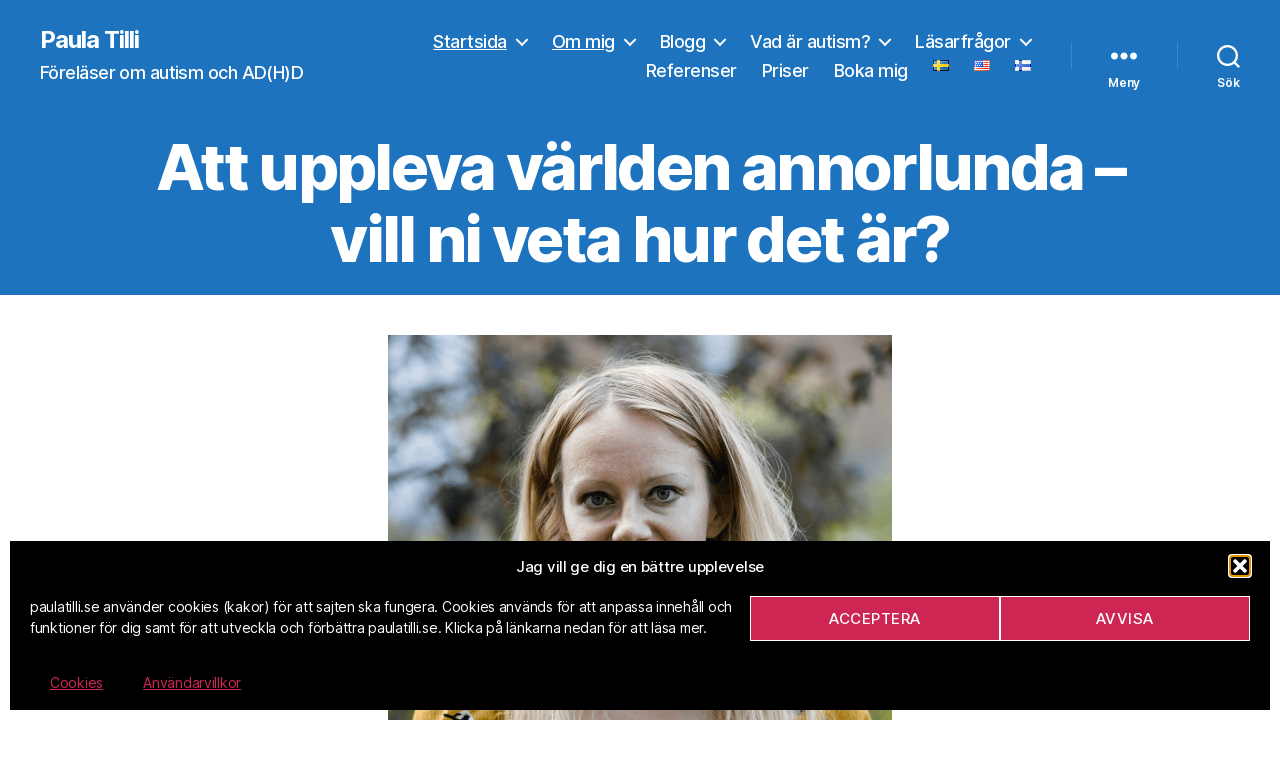

--- FILE ---
content_type: text/html; charset=UTF-8
request_url: https://paulatilli.se/
body_size: 34230
content:
<!DOCTYPE html>

<html class="no-js" lang="sv-SE">

	<head>

		<meta charset="UTF-8">
		<meta name="viewport" content="width=device-width, initial-scale=1.0">

		<link rel="profile" href="https://gmpg.org/xfn/11">

		<!-- Manifest added by SuperPWA - Progressive Web Apps Plugin For WordPress -->
<link rel="manifest" href="/superpwa-manifest.json">
<meta name="theme-color" content="#1e73be">
<!-- / SuperPWA.com -->
<title>Paula Tilli &#8211; Föreläser om autism och AD(H)D</title>
		<style>
			#site-content {
				overflow: visible !important;
			}
		</style>
		<meta name='robots' content='max-image-preview:large' />
<script>
window.koko_analytics = {"url":"https:\/\/paulatilli.se\/wp-admin\/admin-ajax.php?action=koko_analytics_collect","site_url":"https:\/\/paulatilli.se","post_id":6,"path":"\/","method":"none","use_cookie":false};
</script>
<link rel="alternate" href="https://paulatilli.se/" hreflang="sv" />
<link rel="alternate" href="https://paulatilli.se/en/" hreflang="en" />
<link rel="alternate" href="https://paulatilli.se/fi/" hreflang="fi" />
<link rel="alternate" type="application/rss+xml" title="Paula Tilli &raquo; Webbflöde" href="https://paulatilli.se/feed/" />
<link rel="alternate" type="application/rss+xml" title="Paula Tilli &raquo; Kommentarsflöde" href="https://paulatilli.se/comments/feed/" />
<link rel="alternate" title="oEmbed (JSON)" type="application/json+oembed" href="https://paulatilli.se/wp-json/oembed/1.0/embed?url=https%3A%2F%2Fpaulatilli.se%2F&#038;lang=sv" />
<link rel="alternate" title="oEmbed (XML)" type="text/xml+oembed" href="https://paulatilli.se/wp-json/oembed/1.0/embed?url=https%3A%2F%2Fpaulatilli.se%2F&#038;format=xml&#038;lang=sv" />
		<style>
			.lazyload,
			.lazyloading {
				max-width: 100%;
			}
		</style>
		<style id='wp-img-auto-sizes-contain-inline-css'>
img:is([sizes=auto i],[sizes^="auto," i]){contain-intrinsic-size:3000px 1500px}
/*# sourceURL=wp-img-auto-sizes-contain-inline-css */
</style>
<style id='wp-emoji-styles-inline-css'>

	img.wp-smiley, img.emoji {
		display: inline !important;
		border: none !important;
		box-shadow: none !important;
		height: 1em !important;
		width: 1em !important;
		margin: 0 0.07em !important;
		vertical-align: -0.1em !important;
		background: none !important;
		padding: 0 !important;
	}
/*# sourceURL=wp-emoji-styles-inline-css */
</style>
<style id='wp-block-library-inline-css'>
:root{--wp-block-synced-color:#7a00df;--wp-block-synced-color--rgb:122,0,223;--wp-bound-block-color:var(--wp-block-synced-color);--wp-editor-canvas-background:#ddd;--wp-admin-theme-color:#007cba;--wp-admin-theme-color--rgb:0,124,186;--wp-admin-theme-color-darker-10:#006ba1;--wp-admin-theme-color-darker-10--rgb:0,107,160.5;--wp-admin-theme-color-darker-20:#005a87;--wp-admin-theme-color-darker-20--rgb:0,90,135;--wp-admin-border-width-focus:2px}@media (min-resolution:192dpi){:root{--wp-admin-border-width-focus:1.5px}}.wp-element-button{cursor:pointer}:root .has-very-light-gray-background-color{background-color:#eee}:root .has-very-dark-gray-background-color{background-color:#313131}:root .has-very-light-gray-color{color:#eee}:root .has-very-dark-gray-color{color:#313131}:root .has-vivid-green-cyan-to-vivid-cyan-blue-gradient-background{background:linear-gradient(135deg,#00d084,#0693e3)}:root .has-purple-crush-gradient-background{background:linear-gradient(135deg,#34e2e4,#4721fb 50%,#ab1dfe)}:root .has-hazy-dawn-gradient-background{background:linear-gradient(135deg,#faaca8,#dad0ec)}:root .has-subdued-olive-gradient-background{background:linear-gradient(135deg,#fafae1,#67a671)}:root .has-atomic-cream-gradient-background{background:linear-gradient(135deg,#fdd79a,#004a59)}:root .has-nightshade-gradient-background{background:linear-gradient(135deg,#330968,#31cdcf)}:root .has-midnight-gradient-background{background:linear-gradient(135deg,#020381,#2874fc)}:root{--wp--preset--font-size--normal:16px;--wp--preset--font-size--huge:42px}.has-regular-font-size{font-size:1em}.has-larger-font-size{font-size:2.625em}.has-normal-font-size{font-size:var(--wp--preset--font-size--normal)}.has-huge-font-size{font-size:var(--wp--preset--font-size--huge)}.has-text-align-center{text-align:center}.has-text-align-left{text-align:left}.has-text-align-right{text-align:right}.has-fit-text{white-space:nowrap!important}#end-resizable-editor-section{display:none}.aligncenter{clear:both}.items-justified-left{justify-content:flex-start}.items-justified-center{justify-content:center}.items-justified-right{justify-content:flex-end}.items-justified-space-between{justify-content:space-between}.screen-reader-text{border:0;clip-path:inset(50%);height:1px;margin:-1px;overflow:hidden;padding:0;position:absolute;width:1px;word-wrap:normal!important}.screen-reader-text:focus{background-color:#ddd;clip-path:none;color:#444;display:block;font-size:1em;height:auto;left:5px;line-height:normal;padding:15px 23px 14px;text-decoration:none;top:5px;width:auto;z-index:100000}html :where(.has-border-color){border-style:solid}html :where([style*=border-top-color]){border-top-style:solid}html :where([style*=border-right-color]){border-right-style:solid}html :where([style*=border-bottom-color]){border-bottom-style:solid}html :where([style*=border-left-color]){border-left-style:solid}html :where([style*=border-width]){border-style:solid}html :where([style*=border-top-width]){border-top-style:solid}html :where([style*=border-right-width]){border-right-style:solid}html :where([style*=border-bottom-width]){border-bottom-style:solid}html :where([style*=border-left-width]){border-left-style:solid}html :where(img[class*=wp-image-]){height:auto;max-width:100%}:where(figure){margin:0 0 1em}html :where(.is-position-sticky){--wp-admin--admin-bar--position-offset:var(--wp-admin--admin-bar--height,0px)}@media screen and (max-width:600px){html :where(.is-position-sticky){--wp-admin--admin-bar--position-offset:0px}}

/*# sourceURL=wp-block-library-inline-css */
</style><style id='wp-block-heading-inline-css'>
h1:where(.wp-block-heading).has-background,h2:where(.wp-block-heading).has-background,h3:where(.wp-block-heading).has-background,h4:where(.wp-block-heading).has-background,h5:where(.wp-block-heading).has-background,h6:where(.wp-block-heading).has-background{padding:1.25em 2.375em}h1.has-text-align-left[style*=writing-mode]:where([style*=vertical-lr]),h1.has-text-align-right[style*=writing-mode]:where([style*=vertical-rl]),h2.has-text-align-left[style*=writing-mode]:where([style*=vertical-lr]),h2.has-text-align-right[style*=writing-mode]:where([style*=vertical-rl]),h3.has-text-align-left[style*=writing-mode]:where([style*=vertical-lr]),h3.has-text-align-right[style*=writing-mode]:where([style*=vertical-rl]),h4.has-text-align-left[style*=writing-mode]:where([style*=vertical-lr]),h4.has-text-align-right[style*=writing-mode]:where([style*=vertical-rl]),h5.has-text-align-left[style*=writing-mode]:where([style*=vertical-lr]),h5.has-text-align-right[style*=writing-mode]:where([style*=vertical-rl]),h6.has-text-align-left[style*=writing-mode]:where([style*=vertical-lr]),h6.has-text-align-right[style*=writing-mode]:where([style*=vertical-rl]){rotate:180deg}
/*# sourceURL=https://paulatilli.se/wp-includes/blocks/heading/style.min.css */
</style>
<style id='wp-block-image-inline-css'>
.wp-block-image>a,.wp-block-image>figure>a{display:inline-block}.wp-block-image img{box-sizing:border-box;height:auto;max-width:100%;vertical-align:bottom}@media not (prefers-reduced-motion){.wp-block-image img.hide{visibility:hidden}.wp-block-image img.show{animation:show-content-image .4s}}.wp-block-image[style*=border-radius] img,.wp-block-image[style*=border-radius]>a{border-radius:inherit}.wp-block-image.has-custom-border img{box-sizing:border-box}.wp-block-image.aligncenter{text-align:center}.wp-block-image.alignfull>a,.wp-block-image.alignwide>a{width:100%}.wp-block-image.alignfull img,.wp-block-image.alignwide img{height:auto;width:100%}.wp-block-image .aligncenter,.wp-block-image .alignleft,.wp-block-image .alignright,.wp-block-image.aligncenter,.wp-block-image.alignleft,.wp-block-image.alignright{display:table}.wp-block-image .aligncenter>figcaption,.wp-block-image .alignleft>figcaption,.wp-block-image .alignright>figcaption,.wp-block-image.aligncenter>figcaption,.wp-block-image.alignleft>figcaption,.wp-block-image.alignright>figcaption{caption-side:bottom;display:table-caption}.wp-block-image .alignleft{float:left;margin:.5em 1em .5em 0}.wp-block-image .alignright{float:right;margin:.5em 0 .5em 1em}.wp-block-image .aligncenter{margin-left:auto;margin-right:auto}.wp-block-image :where(figcaption){margin-bottom:1em;margin-top:.5em}.wp-block-image.is-style-circle-mask img{border-radius:9999px}@supports ((-webkit-mask-image:none) or (mask-image:none)) or (-webkit-mask-image:none){.wp-block-image.is-style-circle-mask img{border-radius:0;-webkit-mask-image:url('data:image/svg+xml;utf8,<svg viewBox="0 0 100 100" xmlns="http://www.w3.org/2000/svg"><circle cx="50" cy="50" r="50"/></svg>');mask-image:url('data:image/svg+xml;utf8,<svg viewBox="0 0 100 100" xmlns="http://www.w3.org/2000/svg"><circle cx="50" cy="50" r="50"/></svg>');mask-mode:alpha;-webkit-mask-position:center;mask-position:center;-webkit-mask-repeat:no-repeat;mask-repeat:no-repeat;-webkit-mask-size:contain;mask-size:contain}}:root :where(.wp-block-image.is-style-rounded img,.wp-block-image .is-style-rounded img){border-radius:9999px}.wp-block-image figure{margin:0}.wp-lightbox-container{display:flex;flex-direction:column;position:relative}.wp-lightbox-container img{cursor:zoom-in}.wp-lightbox-container img:hover+button{opacity:1}.wp-lightbox-container button{align-items:center;backdrop-filter:blur(16px) saturate(180%);background-color:#5a5a5a40;border:none;border-radius:4px;cursor:zoom-in;display:flex;height:20px;justify-content:center;opacity:0;padding:0;position:absolute;right:16px;text-align:center;top:16px;width:20px;z-index:100}@media not (prefers-reduced-motion){.wp-lightbox-container button{transition:opacity .2s ease}}.wp-lightbox-container button:focus-visible{outline:3px auto #5a5a5a40;outline:3px auto -webkit-focus-ring-color;outline-offset:3px}.wp-lightbox-container button:hover{cursor:pointer;opacity:1}.wp-lightbox-container button:focus{opacity:1}.wp-lightbox-container button:focus,.wp-lightbox-container button:hover,.wp-lightbox-container button:not(:hover):not(:active):not(.has-background){background-color:#5a5a5a40;border:none}.wp-lightbox-overlay{box-sizing:border-box;cursor:zoom-out;height:100vh;left:0;overflow:hidden;position:fixed;top:0;visibility:hidden;width:100%;z-index:100000}.wp-lightbox-overlay .close-button{align-items:center;cursor:pointer;display:flex;justify-content:center;min-height:40px;min-width:40px;padding:0;position:absolute;right:calc(env(safe-area-inset-right) + 16px);top:calc(env(safe-area-inset-top) + 16px);z-index:5000000}.wp-lightbox-overlay .close-button:focus,.wp-lightbox-overlay .close-button:hover,.wp-lightbox-overlay .close-button:not(:hover):not(:active):not(.has-background){background:none;border:none}.wp-lightbox-overlay .lightbox-image-container{height:var(--wp--lightbox-container-height);left:50%;overflow:hidden;position:absolute;top:50%;transform:translate(-50%,-50%);transform-origin:top left;width:var(--wp--lightbox-container-width);z-index:9999999999}.wp-lightbox-overlay .wp-block-image{align-items:center;box-sizing:border-box;display:flex;height:100%;justify-content:center;margin:0;position:relative;transform-origin:0 0;width:100%;z-index:3000000}.wp-lightbox-overlay .wp-block-image img{height:var(--wp--lightbox-image-height);min-height:var(--wp--lightbox-image-height);min-width:var(--wp--lightbox-image-width);width:var(--wp--lightbox-image-width)}.wp-lightbox-overlay .wp-block-image figcaption{display:none}.wp-lightbox-overlay button{background:none;border:none}.wp-lightbox-overlay .scrim{background-color:#fff;height:100%;opacity:.9;position:absolute;width:100%;z-index:2000000}.wp-lightbox-overlay.active{visibility:visible}@media not (prefers-reduced-motion){.wp-lightbox-overlay.active{animation:turn-on-visibility .25s both}.wp-lightbox-overlay.active img{animation:turn-on-visibility .35s both}.wp-lightbox-overlay.show-closing-animation:not(.active){animation:turn-off-visibility .35s both}.wp-lightbox-overlay.show-closing-animation:not(.active) img{animation:turn-off-visibility .25s both}.wp-lightbox-overlay.zoom.active{animation:none;opacity:1;visibility:visible}.wp-lightbox-overlay.zoom.active .lightbox-image-container{animation:lightbox-zoom-in .4s}.wp-lightbox-overlay.zoom.active .lightbox-image-container img{animation:none}.wp-lightbox-overlay.zoom.active .scrim{animation:turn-on-visibility .4s forwards}.wp-lightbox-overlay.zoom.show-closing-animation:not(.active){animation:none}.wp-lightbox-overlay.zoom.show-closing-animation:not(.active) .lightbox-image-container{animation:lightbox-zoom-out .4s}.wp-lightbox-overlay.zoom.show-closing-animation:not(.active) .lightbox-image-container img{animation:none}.wp-lightbox-overlay.zoom.show-closing-animation:not(.active) .scrim{animation:turn-off-visibility .4s forwards}}@keyframes show-content-image{0%{visibility:hidden}99%{visibility:hidden}to{visibility:visible}}@keyframes turn-on-visibility{0%{opacity:0}to{opacity:1}}@keyframes turn-off-visibility{0%{opacity:1;visibility:visible}99%{opacity:0;visibility:visible}to{opacity:0;visibility:hidden}}@keyframes lightbox-zoom-in{0%{transform:translate(calc((-100vw + var(--wp--lightbox-scrollbar-width))/2 + var(--wp--lightbox-initial-left-position)),calc(-50vh + var(--wp--lightbox-initial-top-position))) scale(var(--wp--lightbox-scale))}to{transform:translate(-50%,-50%) scale(1)}}@keyframes lightbox-zoom-out{0%{transform:translate(-50%,-50%) scale(1);visibility:visible}99%{visibility:visible}to{transform:translate(calc((-100vw + var(--wp--lightbox-scrollbar-width))/2 + var(--wp--lightbox-initial-left-position)),calc(-50vh + var(--wp--lightbox-initial-top-position))) scale(var(--wp--lightbox-scale));visibility:hidden}}
/*# sourceURL=https://paulatilli.se/wp-includes/blocks/image/style.min.css */
</style>
<style id='wp-block-columns-inline-css'>
.wp-block-columns{box-sizing:border-box;display:flex;flex-wrap:wrap!important}@media (min-width:782px){.wp-block-columns{flex-wrap:nowrap!important}}.wp-block-columns{align-items:normal!important}.wp-block-columns.are-vertically-aligned-top{align-items:flex-start}.wp-block-columns.are-vertically-aligned-center{align-items:center}.wp-block-columns.are-vertically-aligned-bottom{align-items:flex-end}@media (max-width:781px){.wp-block-columns:not(.is-not-stacked-on-mobile)>.wp-block-column{flex-basis:100%!important}}@media (min-width:782px){.wp-block-columns:not(.is-not-stacked-on-mobile)>.wp-block-column{flex-basis:0;flex-grow:1}.wp-block-columns:not(.is-not-stacked-on-mobile)>.wp-block-column[style*=flex-basis]{flex-grow:0}}.wp-block-columns.is-not-stacked-on-mobile{flex-wrap:nowrap!important}.wp-block-columns.is-not-stacked-on-mobile>.wp-block-column{flex-basis:0;flex-grow:1}.wp-block-columns.is-not-stacked-on-mobile>.wp-block-column[style*=flex-basis]{flex-grow:0}:where(.wp-block-columns){margin-bottom:1.75em}:where(.wp-block-columns.has-background){padding:1.25em 2.375em}.wp-block-column{flex-grow:1;min-width:0;overflow-wrap:break-word;word-break:break-word}.wp-block-column.is-vertically-aligned-top{align-self:flex-start}.wp-block-column.is-vertically-aligned-center{align-self:center}.wp-block-column.is-vertically-aligned-bottom{align-self:flex-end}.wp-block-column.is-vertically-aligned-stretch{align-self:stretch}.wp-block-column.is-vertically-aligned-bottom,.wp-block-column.is-vertically-aligned-center,.wp-block-column.is-vertically-aligned-top{width:100%}
/*# sourceURL=https://paulatilli.se/wp-includes/blocks/columns/style.min.css */
</style>
<style id='wp-block-group-inline-css'>
.wp-block-group{box-sizing:border-box}:where(.wp-block-group.wp-block-group-is-layout-constrained){position:relative}
/*# sourceURL=https://paulatilli.se/wp-includes/blocks/group/style.min.css */
</style>
<style id='wp-block-paragraph-inline-css'>
.is-small-text{font-size:.875em}.is-regular-text{font-size:1em}.is-large-text{font-size:2.25em}.is-larger-text{font-size:3em}.has-drop-cap:not(:focus):first-letter{float:left;font-size:8.4em;font-style:normal;font-weight:100;line-height:.68;margin:.05em .1em 0 0;text-transform:uppercase}body.rtl .has-drop-cap:not(:focus):first-letter{float:none;margin-left:.1em}p.has-drop-cap.has-background{overflow:hidden}:root :where(p.has-background){padding:1.25em 2.375em}:where(p.has-text-color:not(.has-link-color)) a{color:inherit}p.has-text-align-left[style*="writing-mode:vertical-lr"],p.has-text-align-right[style*="writing-mode:vertical-rl"]{rotate:180deg}
/*# sourceURL=https://paulatilli.se/wp-includes/blocks/paragraph/style.min.css */
</style>
<style id='global-styles-inline-css'>
:root{--wp--preset--aspect-ratio--square: 1;--wp--preset--aspect-ratio--4-3: 4/3;--wp--preset--aspect-ratio--3-4: 3/4;--wp--preset--aspect-ratio--3-2: 3/2;--wp--preset--aspect-ratio--2-3: 2/3;--wp--preset--aspect-ratio--16-9: 16/9;--wp--preset--aspect-ratio--9-16: 9/16;--wp--preset--color--black: #000000;--wp--preset--color--cyan-bluish-gray: #abb8c3;--wp--preset--color--white: #ffffff;--wp--preset--color--pale-pink: #f78da7;--wp--preset--color--vivid-red: #cf2e2e;--wp--preset--color--luminous-vivid-orange: #ff6900;--wp--preset--color--luminous-vivid-amber: #fcb900;--wp--preset--color--light-green-cyan: #7bdcb5;--wp--preset--color--vivid-green-cyan: #00d084;--wp--preset--color--pale-cyan-blue: #8ed1fc;--wp--preset--color--vivid-cyan-blue: #0693e3;--wp--preset--color--vivid-purple: #9b51e0;--wp--preset--color--accent: #e22658;--wp--preset--color--primary: #000000;--wp--preset--color--secondary: #6d6d6d;--wp--preset--color--subtle-background: #dbdbdb;--wp--preset--color--background: #ffffff;--wp--preset--gradient--vivid-cyan-blue-to-vivid-purple: linear-gradient(135deg,rgb(6,147,227) 0%,rgb(155,81,224) 100%);--wp--preset--gradient--light-green-cyan-to-vivid-green-cyan: linear-gradient(135deg,rgb(122,220,180) 0%,rgb(0,208,130) 100%);--wp--preset--gradient--luminous-vivid-amber-to-luminous-vivid-orange: linear-gradient(135deg,rgb(252,185,0) 0%,rgb(255,105,0) 100%);--wp--preset--gradient--luminous-vivid-orange-to-vivid-red: linear-gradient(135deg,rgb(255,105,0) 0%,rgb(207,46,46) 100%);--wp--preset--gradient--very-light-gray-to-cyan-bluish-gray: linear-gradient(135deg,rgb(238,238,238) 0%,rgb(169,184,195) 100%);--wp--preset--gradient--cool-to-warm-spectrum: linear-gradient(135deg,rgb(74,234,220) 0%,rgb(151,120,209) 20%,rgb(207,42,186) 40%,rgb(238,44,130) 60%,rgb(251,105,98) 80%,rgb(254,248,76) 100%);--wp--preset--gradient--blush-light-purple: linear-gradient(135deg,rgb(255,206,236) 0%,rgb(152,150,240) 100%);--wp--preset--gradient--blush-bordeaux: linear-gradient(135deg,rgb(254,205,165) 0%,rgb(254,45,45) 50%,rgb(107,0,62) 100%);--wp--preset--gradient--luminous-dusk: linear-gradient(135deg,rgb(255,203,112) 0%,rgb(199,81,192) 50%,rgb(65,88,208) 100%);--wp--preset--gradient--pale-ocean: linear-gradient(135deg,rgb(255,245,203) 0%,rgb(182,227,212) 50%,rgb(51,167,181) 100%);--wp--preset--gradient--electric-grass: linear-gradient(135deg,rgb(202,248,128) 0%,rgb(113,206,126) 100%);--wp--preset--gradient--midnight: linear-gradient(135deg,rgb(2,3,129) 0%,rgb(40,116,252) 100%);--wp--preset--font-size--small: 18px;--wp--preset--font-size--medium: 20px;--wp--preset--font-size--large: 26.25px;--wp--preset--font-size--x-large: 42px;--wp--preset--font-size--normal: 21px;--wp--preset--font-size--larger: 32px;--wp--preset--spacing--20: 0.44rem;--wp--preset--spacing--30: 0.67rem;--wp--preset--spacing--40: 1rem;--wp--preset--spacing--50: 1.5rem;--wp--preset--spacing--60: 2.25rem;--wp--preset--spacing--70: 3.38rem;--wp--preset--spacing--80: 5.06rem;--wp--preset--shadow--natural: 6px 6px 9px rgba(0, 0, 0, 0.2);--wp--preset--shadow--deep: 12px 12px 50px rgba(0, 0, 0, 0.4);--wp--preset--shadow--sharp: 6px 6px 0px rgba(0, 0, 0, 0.2);--wp--preset--shadow--outlined: 6px 6px 0px -3px rgb(255, 255, 255), 6px 6px rgb(0, 0, 0);--wp--preset--shadow--crisp: 6px 6px 0px rgb(0, 0, 0);}:where(.is-layout-flex){gap: 0.5em;}:where(.is-layout-grid){gap: 0.5em;}body .is-layout-flex{display: flex;}.is-layout-flex{flex-wrap: wrap;align-items: center;}.is-layout-flex > :is(*, div){margin: 0;}body .is-layout-grid{display: grid;}.is-layout-grid > :is(*, div){margin: 0;}:where(.wp-block-columns.is-layout-flex){gap: 2em;}:where(.wp-block-columns.is-layout-grid){gap: 2em;}:where(.wp-block-post-template.is-layout-flex){gap: 1.25em;}:where(.wp-block-post-template.is-layout-grid){gap: 1.25em;}.has-black-color{color: var(--wp--preset--color--black) !important;}.has-cyan-bluish-gray-color{color: var(--wp--preset--color--cyan-bluish-gray) !important;}.has-white-color{color: var(--wp--preset--color--white) !important;}.has-pale-pink-color{color: var(--wp--preset--color--pale-pink) !important;}.has-vivid-red-color{color: var(--wp--preset--color--vivid-red) !important;}.has-luminous-vivid-orange-color{color: var(--wp--preset--color--luminous-vivid-orange) !important;}.has-luminous-vivid-amber-color{color: var(--wp--preset--color--luminous-vivid-amber) !important;}.has-light-green-cyan-color{color: var(--wp--preset--color--light-green-cyan) !important;}.has-vivid-green-cyan-color{color: var(--wp--preset--color--vivid-green-cyan) !important;}.has-pale-cyan-blue-color{color: var(--wp--preset--color--pale-cyan-blue) !important;}.has-vivid-cyan-blue-color{color: var(--wp--preset--color--vivid-cyan-blue) !important;}.has-vivid-purple-color{color: var(--wp--preset--color--vivid-purple) !important;}.has-black-background-color{background-color: var(--wp--preset--color--black) !important;}.has-cyan-bluish-gray-background-color{background-color: var(--wp--preset--color--cyan-bluish-gray) !important;}.has-white-background-color{background-color: var(--wp--preset--color--white) !important;}.has-pale-pink-background-color{background-color: var(--wp--preset--color--pale-pink) !important;}.has-vivid-red-background-color{background-color: var(--wp--preset--color--vivid-red) !important;}.has-luminous-vivid-orange-background-color{background-color: var(--wp--preset--color--luminous-vivid-orange) !important;}.has-luminous-vivid-amber-background-color{background-color: var(--wp--preset--color--luminous-vivid-amber) !important;}.has-light-green-cyan-background-color{background-color: var(--wp--preset--color--light-green-cyan) !important;}.has-vivid-green-cyan-background-color{background-color: var(--wp--preset--color--vivid-green-cyan) !important;}.has-pale-cyan-blue-background-color{background-color: var(--wp--preset--color--pale-cyan-blue) !important;}.has-vivid-cyan-blue-background-color{background-color: var(--wp--preset--color--vivid-cyan-blue) !important;}.has-vivid-purple-background-color{background-color: var(--wp--preset--color--vivid-purple) !important;}.has-black-border-color{border-color: var(--wp--preset--color--black) !important;}.has-cyan-bluish-gray-border-color{border-color: var(--wp--preset--color--cyan-bluish-gray) !important;}.has-white-border-color{border-color: var(--wp--preset--color--white) !important;}.has-pale-pink-border-color{border-color: var(--wp--preset--color--pale-pink) !important;}.has-vivid-red-border-color{border-color: var(--wp--preset--color--vivid-red) !important;}.has-luminous-vivid-orange-border-color{border-color: var(--wp--preset--color--luminous-vivid-orange) !important;}.has-luminous-vivid-amber-border-color{border-color: var(--wp--preset--color--luminous-vivid-amber) !important;}.has-light-green-cyan-border-color{border-color: var(--wp--preset--color--light-green-cyan) !important;}.has-vivid-green-cyan-border-color{border-color: var(--wp--preset--color--vivid-green-cyan) !important;}.has-pale-cyan-blue-border-color{border-color: var(--wp--preset--color--pale-cyan-blue) !important;}.has-vivid-cyan-blue-border-color{border-color: var(--wp--preset--color--vivid-cyan-blue) !important;}.has-vivid-purple-border-color{border-color: var(--wp--preset--color--vivid-purple) !important;}.has-vivid-cyan-blue-to-vivid-purple-gradient-background{background: var(--wp--preset--gradient--vivid-cyan-blue-to-vivid-purple) !important;}.has-light-green-cyan-to-vivid-green-cyan-gradient-background{background: var(--wp--preset--gradient--light-green-cyan-to-vivid-green-cyan) !important;}.has-luminous-vivid-amber-to-luminous-vivid-orange-gradient-background{background: var(--wp--preset--gradient--luminous-vivid-amber-to-luminous-vivid-orange) !important;}.has-luminous-vivid-orange-to-vivid-red-gradient-background{background: var(--wp--preset--gradient--luminous-vivid-orange-to-vivid-red) !important;}.has-very-light-gray-to-cyan-bluish-gray-gradient-background{background: var(--wp--preset--gradient--very-light-gray-to-cyan-bluish-gray) !important;}.has-cool-to-warm-spectrum-gradient-background{background: var(--wp--preset--gradient--cool-to-warm-spectrum) !important;}.has-blush-light-purple-gradient-background{background: var(--wp--preset--gradient--blush-light-purple) !important;}.has-blush-bordeaux-gradient-background{background: var(--wp--preset--gradient--blush-bordeaux) !important;}.has-luminous-dusk-gradient-background{background: var(--wp--preset--gradient--luminous-dusk) !important;}.has-pale-ocean-gradient-background{background: var(--wp--preset--gradient--pale-ocean) !important;}.has-electric-grass-gradient-background{background: var(--wp--preset--gradient--electric-grass) !important;}.has-midnight-gradient-background{background: var(--wp--preset--gradient--midnight) !important;}.has-small-font-size{font-size: var(--wp--preset--font-size--small) !important;}.has-medium-font-size{font-size: var(--wp--preset--font-size--medium) !important;}.has-large-font-size{font-size: var(--wp--preset--font-size--large) !important;}.has-x-large-font-size{font-size: var(--wp--preset--font-size--x-large) !important;}
:where(.wp-block-columns.is-layout-flex){gap: 2em;}:where(.wp-block-columns.is-layout-grid){gap: 2em;}
/*# sourceURL=global-styles-inline-css */
</style>
<style id='core-block-supports-inline-css'>
.wp-container-core-columns-is-layout-9d6595d7{flex-wrap:nowrap;}.wp-container-core-group-is-layout-4b2eccd6{flex-direction:column;align-items:center;}
/*# sourceURL=core-block-supports-inline-css */
</style>

<style id='classic-theme-styles-inline-css'>
/*! This file is auto-generated */
.wp-block-button__link{color:#fff;background-color:#32373c;border-radius:9999px;box-shadow:none;text-decoration:none;padding:calc(.667em + 2px) calc(1.333em + 2px);font-size:1.125em}.wp-block-file__button{background:#32373c;color:#fff;text-decoration:none}
/*# sourceURL=/wp-includes/css/classic-themes.min.css */
</style>
<link rel='stylesheet' id='cmplz-general-css' href='https://usercontent.one/wp/paulatilli.se/wp-content/plugins/complianz-gdpr/assets/css/cookieblocker.min.css?media=1759577237?ver=1766012361' media='all' />
<link rel='stylesheet' id='wpforms-classic-full-css' href='https://usercontent.one/wp/paulatilli.se/wp-content/plugins/wpforms-lite/assets/css/frontend/classic/wpforms-full.min.css?ver=1.9.8.7&media=1759577237' media='all' />
<link rel='stylesheet' id='wpfront-notification-bar-css' href='https://usercontent.one/wp/paulatilli.se/wp-content/plugins/wpfront-notification-bar/css/wpfront-notification-bar.min.css?ver=3.5.1.05102&media=1759577237' media='all' />
<link rel='stylesheet' id='twentytwenty-style-css' href='https://usercontent.one/wp/paulatilli.se/wp-content/themes/twentytwenty/style.css?ver=3.0&media=1759577237' media='all' />
<style id='twentytwenty-style-inline-css'>
.color-accent,.color-accent-hover:hover,.color-accent-hover:focus,:root .has-accent-color,.has-drop-cap:not(:focus):first-letter,.wp-block-button.is-style-outline,a { color: #e22658; }blockquote,.border-color-accent,.border-color-accent-hover:hover,.border-color-accent-hover:focus { border-color: #e22658; }button,.button,.faux-button,.wp-block-button__link,.wp-block-file .wp-block-file__button,input[type="button"],input[type="reset"],input[type="submit"],.bg-accent,.bg-accent-hover:hover,.bg-accent-hover:focus,:root .has-accent-background-color,.comment-reply-link { background-color: #e22658; }.fill-children-accent,.fill-children-accent * { fill: #e22658; }:root .has-background-color,button,.button,.faux-button,.wp-block-button__link,.wp-block-file__button,input[type="button"],input[type="reset"],input[type="submit"],.wp-block-button,.comment-reply-link,.has-background.has-primary-background-color:not(.has-text-color),.has-background.has-primary-background-color *:not(.has-text-color),.has-background.has-accent-background-color:not(.has-text-color),.has-background.has-accent-background-color *:not(.has-text-color) { color: #ffffff; }:root .has-background-background-color { background-color: #ffffff; }body,.entry-title a,:root .has-primary-color { color: #000000; }:root .has-primary-background-color { background-color: #000000; }cite,figcaption,.wp-caption-text,.post-meta,.entry-content .wp-block-archives li,.entry-content .wp-block-categories li,.entry-content .wp-block-latest-posts li,.wp-block-latest-comments__comment-date,.wp-block-latest-posts__post-date,.wp-block-embed figcaption,.wp-block-image figcaption,.wp-block-pullquote cite,.comment-metadata,.comment-respond .comment-notes,.comment-respond .logged-in-as,.pagination .dots,.entry-content hr:not(.has-background),hr.styled-separator,:root .has-secondary-color { color: #6d6d6d; }:root .has-secondary-background-color { background-color: #6d6d6d; }pre,fieldset,input,textarea,table,table *,hr { border-color: #dbdbdb; }caption,code,code,kbd,samp,.wp-block-table.is-style-stripes tbody tr:nth-child(odd),:root .has-subtle-background-background-color { background-color: #dbdbdb; }.wp-block-table.is-style-stripes { border-bottom-color: #dbdbdb; }.wp-block-latest-posts.is-grid li { border-top-color: #dbdbdb; }:root .has-subtle-background-color { color: #dbdbdb; }body:not(.overlay-header) .primary-menu > li > a,body:not(.overlay-header) .primary-menu > li > .icon,.modal-menu a,.footer-menu a, .footer-widgets a:where(:not(.wp-block-button__link)),#site-footer .wp-block-button.is-style-outline,.wp-block-pullquote:before,.singular:not(.overlay-header) .entry-header a,.archive-header a,.header-footer-group .color-accent,.header-footer-group .color-accent-hover:hover { color: #fcf2f4; }.social-icons a,#site-footer button:not(.toggle),#site-footer .button,#site-footer .faux-button,#site-footer .wp-block-button__link,#site-footer .wp-block-file__button,#site-footer input[type="button"],#site-footer input[type="reset"],#site-footer input[type="submit"] { background-color: #fcf2f4; }.social-icons a,body:not(.overlay-header) .primary-menu ul,.header-footer-group button,.header-footer-group .button,.header-footer-group .faux-button,.header-footer-group .wp-block-button:not(.is-style-outline) .wp-block-button__link,.header-footer-group .wp-block-file__button,.header-footer-group input[type="button"],.header-footer-group input[type="reset"],.header-footer-group input[type="submit"] { color: #1e73be; }#site-header,.footer-nav-widgets-wrapper,#site-footer,.menu-modal,.menu-modal-inner,.search-modal-inner,.archive-header,.singular .entry-header,.singular .featured-media:before,.wp-block-pullquote:before { background-color: #1e73be; }.header-footer-group,body:not(.overlay-header) #site-header .toggle,.menu-modal .toggle { color: #ffffff; }body:not(.overlay-header) .primary-menu ul { background-color: #ffffff; }body:not(.overlay-header) .primary-menu > li > ul:after { border-bottom-color: #ffffff; }body:not(.overlay-header) .primary-menu ul ul:after { border-left-color: #ffffff; }.site-description,body:not(.overlay-header) .toggle-inner .toggle-text,.widget .post-date,.widget .rss-date,.widget_archive li,.widget_categories li,.widget cite,.widget_pages li,.widget_meta li,.widget_nav_menu li,.powered-by-wordpress,.footer-credits .privacy-policy,.to-the-top,.singular .entry-header .post-meta,.singular:not(.overlay-header) .entry-header .post-meta a { color: #ffffff; }.header-footer-group pre,.header-footer-group fieldset,.header-footer-group input,.header-footer-group textarea,.header-footer-group table,.header-footer-group table *,.footer-nav-widgets-wrapper,#site-footer,.menu-modal nav *,.footer-widgets-outer-wrapper,.footer-top { border-color: #2a8adf; }.header-footer-group table caption,body:not(.overlay-header) .header-inner .toggle-wrapper::before { background-color: #2a8adf; }
/*# sourceURL=twentytwenty-style-inline-css */
</style>
<link rel='stylesheet' id='twentytwenty-fonts-css' href='https://usercontent.one/wp/paulatilli.se/wp-content/themes/twentytwenty/assets/css/font-inter.css?ver=3.0&media=1759577237' media='all' />
<link rel='stylesheet' id='twentytwenty-print-style-css' href='https://usercontent.one/wp/paulatilli.se/wp-content/themes/twentytwenty/print.css?ver=3.0&media=1759577237' media='print' />
<link rel='stylesheet' id='heateor_sss_frontend_css-css' href='https://usercontent.one/wp/paulatilli.se/wp-content/plugins/sassy-social-share/public/css/sassy-social-share-public.css?ver=3.3.79&media=1759577237' media='all' />
<style id='heateor_sss_frontend_css-inline-css'>
.heateor_sss_button_instagram span.heateor_sss_svg,a.heateor_sss_instagram span.heateor_sss_svg{background:radial-gradient(circle at 30% 107%,#fdf497 0,#fdf497 5%,#fd5949 45%,#d6249f 60%,#285aeb 90%)}.heateor_sss_horizontal_sharing .heateor_sss_svg,.heateor_sss_standard_follow_icons_container .heateor_sss_svg{color:#fff;border-width:1px;border-style:solid;border-color:#000000}.heateor_sss_horizontal_sharing .heateorSssTCBackground{color:#666}.heateor_sss_horizontal_sharing span.heateor_sss_svg:hover,.heateor_sss_standard_follow_icons_container span.heateor_sss_svg:hover{border-color:#000000;}.heateor_sss_vertical_sharing span.heateor_sss_svg,.heateor_sss_floating_follow_icons_container span.heateor_sss_svg{color:#fff;border-width:0px;border-style:solid;border-color:transparent;}.heateor_sss_vertical_sharing .heateorSssTCBackground{color:#666;}.heateor_sss_vertical_sharing span.heateor_sss_svg:hover,.heateor_sss_floating_follow_icons_container span.heateor_sss_svg:hover{border-color:transparent;}@media screen and (max-width:783px) {.heateor_sss_vertical_sharing{display:none!important}}.heateor_sss_sharing_title {
font-weight:normal !important;
margin-bottom: 1em;
}
/*# sourceURL=heateor_sss_frontend_css-inline-css */
</style>
<script src="https://paulatilli.se/wp-includes/js/jquery/jquery.min.js?ver=3.7.1" id="jquery-core-js"></script>
<script src="https://paulatilli.se/wp-includes/js/jquery/jquery-migrate.min.js?ver=3.4.1" id="jquery-migrate-js"></script>
<script src="https://usercontent.one/wp/paulatilli.se/wp-content/plugins/wpfront-notification-bar/jquery-plugins/js-cookie.min.js?ver=2.2.1&media=1759577237" id="js-cookie-js"></script>
<script src="https://usercontent.one/wp/paulatilli.se/wp-content/plugins/wpfront-notification-bar/js/wpfront-notification-bar.min.js?ver=3.5.1.05102&media=1759577237" id="wpfront-notification-bar-js"></script>
<link rel="https://api.w.org/" href="https://paulatilli.se/wp-json/" /><link rel="alternate" title="JSON" type="application/json" href="https://paulatilli.se/wp-json/wp/v2/pages/6" /><link rel="EditURI" type="application/rsd+xml" title="RSD" href="https://paulatilli.se/xmlrpc.php?rsd" />
<link rel="canonical" href="https://paulatilli.se/" />
<style>[class*=" icon-oc-"],[class^=icon-oc-]{speak:none;font-style:normal;font-weight:400;font-variant:normal;text-transform:none;line-height:1;-webkit-font-smoothing:antialiased;-moz-osx-font-smoothing:grayscale}.icon-oc-one-com-white-32px-fill:before{content:"901"}.icon-oc-one-com:before{content:"900"}#one-com-icon,.toplevel_page_onecom-wp .wp-menu-image{speak:none;display:flex;align-items:center;justify-content:center;text-transform:none;line-height:1;-webkit-font-smoothing:antialiased;-moz-osx-font-smoothing:grayscale}.onecom-wp-admin-bar-item>a,.toplevel_page_onecom-wp>.wp-menu-name{font-size:16px;font-weight:400;line-height:1}.toplevel_page_onecom-wp>.wp-menu-name img{width:69px;height:9px;}.wp-submenu-wrap.wp-submenu>.wp-submenu-head>img{width:88px;height:auto}.onecom-wp-admin-bar-item>a img{height:7px!important}.onecom-wp-admin-bar-item>a img,.toplevel_page_onecom-wp>.wp-menu-name img{opacity:.8}.onecom-wp-admin-bar-item.hover>a img,.toplevel_page_onecom-wp.wp-has-current-submenu>.wp-menu-name img,li.opensub>a.toplevel_page_onecom-wp>.wp-menu-name img{opacity:1}#one-com-icon:before,.onecom-wp-admin-bar-item>a:before,.toplevel_page_onecom-wp>.wp-menu-image:before{content:'';position:static!important;background-color:rgba(240,245,250,.4);border-radius:102px;width:18px;height:18px;padding:0!important}.onecom-wp-admin-bar-item>a:before{width:14px;height:14px}.onecom-wp-admin-bar-item.hover>a:before,.toplevel_page_onecom-wp.opensub>a>.wp-menu-image:before,.toplevel_page_onecom-wp.wp-has-current-submenu>.wp-menu-image:before{background-color:#76b82a}.onecom-wp-admin-bar-item>a{display:inline-flex!important;align-items:center;justify-content:center}#one-com-logo-wrapper{font-size:4em}#one-com-icon{vertical-align:middle}.imagify-welcome{display:none !important;}</style>			<style>.cmplz-hidden {
					display: none !important;
				}</style>		<script>
			document.documentElement.className = document.documentElement.className.replace('no-js', 'js');
		</script>
				<style>
			.no-js img.lazyload {
				display: none;
			}

			figure.wp-block-image img.lazyloading {
				min-width: 150px;
			}

			.lazyload,
			.lazyloading {
				--smush-placeholder-width: 100px;
				--smush-placeholder-aspect-ratio: 1/1;
				width: var(--smush-image-width, var(--smush-placeholder-width)) !important;
				aspect-ratio: var(--smush-image-aspect-ratio, var(--smush-placeholder-aspect-ratio)) !important;
			}

						.lazyload, .lazyloading {
				opacity: 0;
			}

			.lazyloaded {
				opacity: 1;
				transition: opacity 400ms;
				transition-delay: 0ms;
			}

					</style>
		<script>
document.documentElement.className = document.documentElement.className.replace( 'no-js', 'js' );
//# sourceURL=twentytwenty_no_js_class
</script>
<style id="custom-background-css">
body.custom-background { background-color: #ffffff; }
</style>
	<!-- Facebook Meta Tags -->
<meta property="og:url" content="https://paulatilli.se/"/>
<meta property="og:type" content="article" />
<meta property="og:title" content="Att uppleva världen annorlunda – vill ni veta hur det är?"/>
<meta property="og:description" content="Mitt namn är Paula Tilli och jag föreläser om hur det är att leva med autism ur ett inifrånperspektiv Många av oss med autism blir ofta missförstådda av omgivningen eftersom vi fungerar på ett annorlunda sätt. Eftersom jag talar utifrån egna erfarenheter och ofta har upplevt situationerna på ett annat sätt än omgivningen, blir mina [&hellip;]"/>
<meta property="og:image" content="https://usercontent.one/wp/paulatilli.se/wp-content/uploads/2020/10/PT_Facebook.png?media=1759577237" />
<!-- Twitter Meta Tags -->
<meta name="twitter:card" content="summary_large_image">
<meta property="twitter:domain" content="paulatilli.se">
<meta property="twitter:url" content="https://paulatilli.se/"/>
<meta name="twitter:title" content="Att uppleva världen annorlunda – vill ni veta hur det är?"/>
<meta name="twitter:description" content="Mitt namn är Paula Tilli och jag föreläser om hur det är att leva med autism ur ett inifrånperspektiv Många av oss med autism blir ofta missförstådda av omgivningen eftersom vi fungerar på ett annorlunda sätt. Eftersom jag talar utifrån egna erfarenheter och ofta har upplevt situationerna på ett annat sätt än omgivningen, blir mina [&hellip;]"/>
<meta name="twitter:image" content="https://usercontent.one/wp/paulatilli.se/wp-content/uploads/2020/10/PT_Facebook.png?media=1759577237">
<link rel="icon" href="https://usercontent.one/wp/paulatilli.se/wp-content/uploads/2020/10/cropped-paulatilli-32x32.png?media=1759577237" sizes="32x32" />
<link rel="icon" href="https://usercontent.one/wp/paulatilli.se/wp-content/uploads/2020/10/cropped-paulatilli-192x192.png?media=1759577237" sizes="192x192" />
<link rel="apple-touch-icon" href="https://usercontent.one/wp/paulatilli.se/wp-content/uploads/2020/10/cropped-paulatilli-180x180.png?media=1759577237" />
<meta name="msapplication-TileImage" content="https://usercontent.one/wp/paulatilli.se/wp-content/uploads/2020/10/cropped-paulatilli-270x270.png?media=1759577237" />
		<style id="wp-custom-css">
			/* New Site Title Font */
#.site-title {
#font-family: 'Brush Script MT', cursive;
#font-size: 2.5em;
#}
#.site-description {
#font-family: 'Brush Script MT', #cursive;
#font-size: 1.5em;
#}

/* Smaller Heading Font please */
@media (min-width: 700px) {
  h1, .heading-size-1 { font-size: 6.4rem; }
  h2, .heading-size-2 { font-size: 4.4rem; }
	.post .entry-content h2, .heading-size-2 { font-size: 3.2rem; }
  h3, .heading-size-3 { font-size: 3.8rem; }
  h4, .heading-size-4 { font-size: 3.2rem; }
}

/* Reduce white space around stuff */
@media (min-width: 700px) {
  .widget .widget-title { margin-bottom: 2rem; }
  .post-inner { padding-top: 2rem; }
  .footer-widgets-outer-wrapper { padding: 3rem 0; }
  #site-footer { padding: 3rem 0; }
}
.singular .entry-header {
  padding: 2rem 0;
}
body:not(.singular) main > article:first-of-type {
  padding: 2rem 0 0;
}
.archive-header {
  padding: 2rem 0;
}
.error404 #site-content {
  padding-top: 2rem;
}

/* Buggfix för at centrera Senaste inläggen på sidan Läsarfrågor */
.lasarfragor-senaste-inlaggen {
	text-align: center;
}

/* CSS to remove decrease padding between title and top image at home page. */
.home .post-inner {
	padding-top: 0rem;
}

/* Prevent text selection to make content theft more difficult */
* {
  -webkit-touch-callout: none; /* iOS Safari */
  -webkit-user-select: none; /* Safari */
  -khtml-user-select: none; /* Konqueror HTML */
  -moz-user-select: none; /* Old versions of Firefox */
  -ms-user-select: none; /* Internet Explorer/Edge */
   user-select: none; /* Non-prefixed version, currently supported by Chrome, Opera and Firefox */
}		</style>
		
	</head>

	<body data-rsssl=1 data-cmplz=1 class="home wp-singular page-template page-template-templates page-template-template-full-width page-template-templatestemplate-full-width-php page page-id-6 custom-background wp-embed-responsive wp-theme-twentytwenty singular has-full-width-content enable-search-modal missing-post-thumbnail has-no-pagination not-showing-comments show-avatars template-full-width footer-top-visible">

		                <style type="text/css">
                #wpfront-notification-bar, #wpfront-notification-bar-editor            {
            background: #000000;
            background: -moz-linear-gradient(top, #000000 0%, #000000 100%);
            background: -webkit-gradient(linear, left top, left bottom, color-stop(0%,#000000), color-stop(100%,#000000));
            background: -webkit-linear-gradient(top, #000000 0%,#000000 100%);
            background: -o-linear-gradient(top, #000000 0%,#000000 100%);
            background: -ms-linear-gradient(top, #000000 0%,#000000 100%);
            background: linear-gradient(to bottom, #000000 0%, #000000 100%);
            filter: progid:DXImageTransform.Microsoft.gradient( startColorstr='#000000', endColorstr='#000000',GradientType=0 );
            background-repeat: no-repeat;
                            flex-direction: column;
                            }
            #wpfront-notification-bar div.wpfront-message, #wpfront-notification-bar-editor.wpfront-message            {
            color: #ffffff;
                            width: 100%
                            }
            #wpfront-notification-bar a.wpfront-button, #wpfront-notification-bar-editor a.wpfront-button            {
            background: #cd2653;
            background: -moz-linear-gradient(top, #cd2653 0%, #cd2653 100%);
            background: -webkit-gradient(linear, left top, left bottom, color-stop(0%,#cd2653), color-stop(100%,#cd2653));
            background: -webkit-linear-gradient(top, #cd2653 0%,#cd2653 100%);
            background: -o-linear-gradient(top, #cd2653 0%,#cd2653 100%);
            background: -ms-linear-gradient(top, #cd2653 0%,#cd2653 100%);
            background: linear-gradient(to bottom, #cd2653 0%, #cd2653 100%);
            filter: progid:DXImageTransform.Microsoft.gradient( startColorstr='#cd2653', endColorstr='#cd2653',GradientType=0 );

            background-repeat: no-repeat;
            color: #ffffff;
            }
            #wpfront-notification-bar-open-button            {
            background-color: #000000;
            right: 10px;
                        }
            #wpfront-notification-bar-open-button.top                {
                background-image: url(https://usercontent.one/wp/paulatilli.se/wp-content/plugins/wpfront-notification-bar/images/arrow_down.png?media=1759577237);
                }

                #wpfront-notification-bar-open-button.bottom                {
                background-image: url(https://usercontent.one/wp/paulatilli.se/wp-content/plugins/wpfront-notification-bar/images/arrow_up.png?media=1759577237);
                }
                #wpfront-notification-bar-table, .wpfront-notification-bar tbody, .wpfront-notification-bar tr            {
                            width: 100%
                            }
            #wpfront-notification-bar div.wpfront-close            {
            border: 1px solid #000000;
            background-color: #000000;
            color: #ffffff;
            }
            #wpfront-notification-bar div.wpfront-close:hover            {
            border: 1px solid #000000;
            background-color: #000000;
            }
             #wpfront-notification-bar-spacer { display:block; }/* To modify the entire bar styling */ #wpfront-notification-bar { } /* To modify the button styling */ #wpfront-notification-bar div.wpfront-button { } /* To modify the message styling */ #wpfront-notification-bar div.wpfront-message { font-size: 2.0rem; #padding: 5px; } /* To modify the close button styling */ #wpfront-notification-bar div.wpfront-close { font-size: 1.7rem; font-weight: bold; }                </style>
                            <div id="wpfront-notification-bar-spacer" class="wpfront-notification-bar-spacer  wpfront-fixed-position hidden">
                <div id="wpfront-notification-bar-open-button" aria-label="reopen" role="button" class="wpfront-notification-bar-open-button hidden top wpfront-bottom-shadow"></div>
                <div id="wpfront-notification-bar" class="wpfront-notification-bar wpfront-fixed wpfront-fixed-position top ">
                                            <div aria-label="close" class="wpfront-close">X</div>
                                         
                            <table id="wpfront-notification-bar-table" border="0" cellspacing="0" cellpadding="0" role="presentation">                        
                                <tr>
                                    <td>
                                     
                                    <div class="wpfront-message wpfront-div">
                                        <p>Följ bloggen via <strong><a href="https://www.facebook.com/minasperger/" target="_blank" rel="noopener">Facebook</a></strong>/<strong><a href="https://www.instagram.com/paulamariatilli/" target="_blank" rel="noopener">Instagram</a></strong> eller <strong><a href="https://paulatilli.se/boka-forelasning-om-autism/">boka föreläsning</a></strong> eller <strong><a href="https://www.bokus.com/bok/9789177412588/att-vara-vuxen-med-aspergers-syndrom-om-identitet-relationer-och-vardagen/" target="_blank" rel="noopener">köp min bok <i>(annonslänk)</i></a></strong>!</p>                                    </div>
                                                                                                       
                                    </td>
                                </tr>              
                            </table>
                            
                                    </div>
            </div>
            
            <script type="text/javascript">
                function __load_wpfront_notification_bar() {
                    if (typeof wpfront_notification_bar === "function") {
                        wpfront_notification_bar({"position":1,"height":0,"fixed_position":true,"animate_delay":0.5,"close_button":true,"button_action_close_bar":false,"auto_close_after":0,"display_after":1,"is_admin_bar_showing":false,"display_open_button":false,"keep_closed":true,"keep_closed_for":365,"position_offset":0,"display_scroll":true,"display_scroll_offset":100,"keep_closed_cookie":"wpfront-notification-bar-keep-closed","log":false,"id_suffix":"","log_prefix":"[WPFront Notification Bar]","theme_sticky_selector":"","set_max_views":false,"max_views":0,"max_views_for":0,"max_views_cookie":"wpfront-notification-bar-max-views"});
                    } else {
                                    setTimeout(__load_wpfront_notification_bar, 100);
                    }
                }
                __load_wpfront_notification_bar();
            </script>
            <a class="skip-link screen-reader-text" href="#site-content">Hoppa till innehåll</a>
		<header id="site-header" class="header-footer-group">

			<div class="header-inner section-inner">

				<div class="header-titles-wrapper">

					
						<button class="toggle search-toggle mobile-search-toggle" data-toggle-target=".search-modal" data-toggle-body-class="showing-search-modal" data-set-focus=".search-modal .search-field" aria-expanded="false">
							<span class="toggle-inner">
								<span class="toggle-icon">
									<svg class="svg-icon" aria-hidden="true" role="img" focusable="false" xmlns="http://www.w3.org/2000/svg" width="23" height="23" viewBox="0 0 23 23"><path d="M38.710696,48.0601792 L43,52.3494831 L41.3494831,54 L37.0601792,49.710696 C35.2632422,51.1481185 32.9839107,52.0076499 30.5038249,52.0076499 C24.7027226,52.0076499 20,47.3049272 20,41.5038249 C20,35.7027226 24.7027226,31 30.5038249,31 C36.3049272,31 41.0076499,35.7027226 41.0076499,41.5038249 C41.0076499,43.9839107 40.1481185,46.2632422 38.710696,48.0601792 Z M36.3875844,47.1716785 C37.8030221,45.7026647 38.6734666,43.7048964 38.6734666,41.5038249 C38.6734666,36.9918565 35.0157934,33.3341833 30.5038249,33.3341833 C25.9918565,33.3341833 22.3341833,36.9918565 22.3341833,41.5038249 C22.3341833,46.0157934 25.9918565,49.6734666 30.5038249,49.6734666 C32.7048964,49.6734666 34.7026647,48.8030221 36.1716785,47.3875844 C36.2023931,47.347638 36.2360451,47.3092237 36.2726343,47.2726343 C36.3092237,47.2360451 36.347638,47.2023931 36.3875844,47.1716785 Z" transform="translate(-20 -31)" /></svg>								</span>
								<span class="toggle-text">Sök</span>
							</span>
						</button><!-- .search-toggle -->

					
					<div class="header-titles">

						<div class="site-title faux-heading"><a href="https://paulatilli.se/" aria-current="page" rel="home">Paula Tilli</a></div><div class="site-description">Föreläser om autism och AD(H)D</div><!-- .site-description -->
					</div><!-- .header-titles -->

					<button class="toggle nav-toggle mobile-nav-toggle" data-toggle-target=".menu-modal"  data-toggle-body-class="showing-menu-modal" aria-expanded="false" data-set-focus=".close-nav-toggle">
						<span class="toggle-inner">
							<span class="toggle-icon">
								<svg class="svg-icon" aria-hidden="true" role="img" focusable="false" xmlns="http://www.w3.org/2000/svg" width="26" height="7" viewBox="0 0 26 7"><path fill-rule="evenodd" d="M332.5,45 C330.567003,45 329,43.4329966 329,41.5 C329,39.5670034 330.567003,38 332.5,38 C334.432997,38 336,39.5670034 336,41.5 C336,43.4329966 334.432997,45 332.5,45 Z M342,45 C340.067003,45 338.5,43.4329966 338.5,41.5 C338.5,39.5670034 340.067003,38 342,38 C343.932997,38 345.5,39.5670034 345.5,41.5 C345.5,43.4329966 343.932997,45 342,45 Z M351.5,45 C349.567003,45 348,43.4329966 348,41.5 C348,39.5670034 349.567003,38 351.5,38 C353.432997,38 355,39.5670034 355,41.5 C355,43.4329966 353.432997,45 351.5,45 Z" transform="translate(-329 -38)" /></svg>							</span>
							<span class="toggle-text">Meny</span>
						</span>
					</button><!-- .nav-toggle -->

				</div><!-- .header-titles-wrapper -->

				<div class="header-navigation-wrapper">

					
							<nav class="primary-menu-wrapper" aria-label="Horisontell">

								<ul class="primary-menu reset-list-style">

								<li id="menu-item-20" class="menu-item menu-item-type-custom menu-item-object-custom current-menu-item current_page_item menu-item-home current-menu-ancestor current-menu-parent menu-item-has-children menu-item-20"><a href="https://paulatilli.se/" aria-current="page">Startsida</a><span class="icon"></span>
<ul class="sub-menu">
	<li id="menu-item-41327" class="menu-item menu-item-type-custom menu-item-object-custom current-menu-item current_page_item menu-item-home menu-item-41327"><a href="https://paulatilli.se/" aria-current="page">Startsida</a></li>
	<li id="menu-item-41730" class="menu-item menu-item-type-post_type menu-item-object-page menu-item-41730"><a href="https://paulatilli.se/anvandarvillkor/">Användarvillkor</a></li>
	<li id="menu-item-41326" class="menu-item menu-item-type-post_type menu-item-object-page menu-item-41326"><a href="https://paulatilli.se/cookies/">Cookies (kakor)</a></li>
	<li id="menu-item-41966" class="menu-item menu-item-type-post_type menu-item-object-page menu-item-41966"><a href="https://paulatilli.se/gdpr/">GDPR</a></li>
</ul>
</li>
<li id="menu-item-21" class="menu-item menu-item-type-post_type menu-item-object-page current-menu-ancestor current-menu-parent current_page_parent current_page_ancestor menu-item-has-children menu-item-21"><a href="https://paulatilli.se/om/">Om mig</a><span class="icon"></span>
<ul class="sub-menu">
	<li id="menu-item-37531" class="menu-item menu-item-type-post_type menu-item-object-page menu-item-37531"><a href="https://paulatilli.se/om/">Om mig</a></li>
	<li id="menu-item-37532" class="menu-item menu-item-type-custom menu-item-object-custom current-menu-item current_page_item menu-item-home menu-item-37532"><a href="https://paulatilli.se/#mina-bocker" aria-current="page">Mina böcker</a></li>
</ul>
</li>
<li id="menu-item-22" class="menu-item menu-item-type-post_type menu-item-object-page menu-item-has-children menu-item-22"><a href="https://paulatilli.se/blogg/">Blogg</a><span class="icon"></span>
<ul class="sub-menu">
	<li id="menu-item-37570" class="menu-item menu-item-type-post_type menu-item-object-page menu-item-37570"><a href="https://paulatilli.se/blogg/">Läs bloggen</a></li>
	<li id="menu-item-37991" class="menu-item menu-item-type-custom menu-item-object-custom menu-item-37991"><a href="https://paulatilli.se/senaste-kommentarer">Senaste svar på alla blogginlägg</a></li>
	<li id="menu-item-41847" class="menu-item menu-item-type-post_type menu-item-object-page menu-item-41847"><a href="https://paulatilli.se/anvandarvillkor/">Användarvillkor</a></li>
	<li id="menu-item-41324" class="menu-item menu-item-type-post_type menu-item-object-page menu-item-41324"><a href="https://paulatilli.se/cookies/">Cookies (kakor)</a></li>
	<li id="menu-item-41967" class="menu-item menu-item-type-post_type menu-item-object-page menu-item-41967"><a href="https://paulatilli.se/gdpr/">GDPR</a></li>
</ul>
</li>
<li id="menu-item-163" class="menu-item menu-item-type-post_type menu-item-object-page menu-item-has-children menu-item-163"><a href="https://paulatilli.se/vad-ar-autism/">Vad är autism?</a><span class="icon"></span>
<ul class="sub-menu">
	<li id="menu-item-34685" class="menu-item menu-item-type-post_type menu-item-object-page menu-item-34685"><a href="https://paulatilli.se/vad-ar-autism/">Vad är autism?</a></li>
	<li id="menu-item-34240" class="menu-item menu-item-type-post_type menu-item-object-post menu-item-34240"><a href="https://paulatilli.se/blogg/10-fakta-som-alla-borde-kanna-till-om-aspergers-syndrom/">10 fakta om Aspergers syndrom som alla borde känna till</a></li>
	<li id="menu-item-35013" class="menu-item menu-item-type-post_type menu-item-object-post menu-item-35013"><a href="https://paulatilli.se/blogg/4-typiska-egenskaper-hos-tjejer-med-aspergers-syndrom/">4 typiska egenskaper hos tjejer med Aspergers syndrom</a></li>
	<li id="menu-item-34239" class="menu-item menu-item-type-post_type menu-item-object-post menu-item-34239"><a href="https://paulatilli.se/blogg/10-fakta-om-autism-hos-kvinnor/">10 fakta om autism hos kvinnor</a></li>
	<li id="menu-item-41823" class="menu-item menu-item-type-post_type menu-item-object-post menu-item-41823"><a href="https://paulatilli.se/blogg/8-tips-for-att-kommunicera-med-personer-med-aspergers-syndrom/">8 tips för att kommunicera med personer med Aspergers syndrom</a></li>
	<li id="menu-item-41824" class="menu-item menu-item-type-post_type menu-item-object-post menu-item-41824"><a href="https://paulatilli.se/blogg/10-typiska-asperger-egenskaper-ur-en-positiv-synvinkel/">10 typiska Asperger-egenskaper ur en positiv synvinkel</a></li>
	<li id="menu-item-41825" class="menu-item menu-item-type-post_type menu-item-object-post menu-item-41825"><a href="https://paulatilli.se/blogg/10-rad-till-foraldrar-till-barn-med-aspergers-syndrom/">10 råd till föräldrar till barn med Aspergers syndrom</a></li>
	<li id="menu-item-41826" class="menu-item menu-item-type-post_type menu-item-object-post menu-item-41826"><a href="https://paulatilli.se/blogg/8-vanliga-tecken-pa-aspergers-syndrom-eller-autism/">8 vanliga tecken på Aspergers syndrom eller autism</a></li>
</ul>
</li>
<li id="menu-item-32991" class="menu-item menu-item-type-post_type menu-item-object-page menu-item-has-children menu-item-32991"><a href="https://paulatilli.se/lasarfragor/">Läsarfrågor</a><span class="icon"></span>
<ul class="sub-menu">
	<li id="menu-item-37530" class="menu-item menu-item-type-post_type menu-item-object-page menu-item-37530"><a href="https://paulatilli.se/lasarfragor/">Läs autismrelaterade frågor och svar</a></li>
	<li id="menu-item-37529" class="menu-item menu-item-type-custom menu-item-object-custom menu-item-37529"><a href="https://paulatilli.se/lasarfragor/#frageformular">Ställ en autismrelaterad fråga</a></li>
</ul>
</li>
<li id="menu-item-145" class="menu-item menu-item-type-post_type menu-item-object-page menu-item-145"><a href="https://paulatilli.se/referenser/">Referenser</a></li>
<li id="menu-item-175" class="menu-item menu-item-type-post_type menu-item-object-page menu-item-175"><a href="https://paulatilli.se/priser-forelasningar-om-autism/">Priser</a></li>
<li id="menu-item-23" class="menu-item menu-item-type-post_type menu-item-object-page menu-item-23"><a href="https://paulatilli.se/boka-forelasning-om-autism/">Boka mig</a></li>
<li id="menu-item-276-sv" class="lang-item lang-item-5 lang-item-sv current-lang lang-item-first menu-item menu-item-type-custom menu-item-object-custom current_page_item menu-item-home menu-item-276-sv"><a href="https://paulatilli.se/" hreflang="sv-SE" lang="sv-SE"><img src="[data-uri]" alt="Svenska" width="16" height="11" style="width: 16px; height: 11px;" /></a></li>
<li id="menu-item-276-en" class="lang-item lang-item-8 lang-item-en menu-item menu-item-type-custom menu-item-object-custom menu-item-276-en"><a href="https://paulatilli.se/en/" hreflang="en-US" lang="en-US"><img src="[data-uri]" alt="English" width="16" height="11" style="width: 16px; height: 11px;" /></a></li>
<li id="menu-item-276-fi" class="lang-item lang-item-12 lang-item-fi menu-item menu-item-type-custom menu-item-object-custom menu-item-276-fi"><a href="https://paulatilli.se/fi/" hreflang="fi" lang="fi"><img src="[data-uri]" alt="Suomi" width="16" height="11" style="width: 16px; height: 11px;" /></a></li>

								</ul>

							</nav><!-- .primary-menu-wrapper -->

						
						<div class="header-toggles hide-no-js">

						
							<div class="toggle-wrapper nav-toggle-wrapper has-expanded-menu">

								<button class="toggle nav-toggle desktop-nav-toggle" data-toggle-target=".menu-modal" data-toggle-body-class="showing-menu-modal" aria-expanded="false" data-set-focus=".close-nav-toggle">
									<span class="toggle-inner">
										<span class="toggle-text">Meny</span>
										<span class="toggle-icon">
											<svg class="svg-icon" aria-hidden="true" role="img" focusable="false" xmlns="http://www.w3.org/2000/svg" width="26" height="7" viewBox="0 0 26 7"><path fill-rule="evenodd" d="M332.5,45 C330.567003,45 329,43.4329966 329,41.5 C329,39.5670034 330.567003,38 332.5,38 C334.432997,38 336,39.5670034 336,41.5 C336,43.4329966 334.432997,45 332.5,45 Z M342,45 C340.067003,45 338.5,43.4329966 338.5,41.5 C338.5,39.5670034 340.067003,38 342,38 C343.932997,38 345.5,39.5670034 345.5,41.5 C345.5,43.4329966 343.932997,45 342,45 Z M351.5,45 C349.567003,45 348,43.4329966 348,41.5 C348,39.5670034 349.567003,38 351.5,38 C353.432997,38 355,39.5670034 355,41.5 C355,43.4329966 353.432997,45 351.5,45 Z" transform="translate(-329 -38)" /></svg>										</span>
									</span>
								</button><!-- .nav-toggle -->

							</div><!-- .nav-toggle-wrapper -->

							
							<div class="toggle-wrapper search-toggle-wrapper">

								<button class="toggle search-toggle desktop-search-toggle" data-toggle-target=".search-modal" data-toggle-body-class="showing-search-modal" data-set-focus=".search-modal .search-field" aria-expanded="false">
									<span class="toggle-inner">
										<svg class="svg-icon" aria-hidden="true" role="img" focusable="false" xmlns="http://www.w3.org/2000/svg" width="23" height="23" viewBox="0 0 23 23"><path d="M38.710696,48.0601792 L43,52.3494831 L41.3494831,54 L37.0601792,49.710696 C35.2632422,51.1481185 32.9839107,52.0076499 30.5038249,52.0076499 C24.7027226,52.0076499 20,47.3049272 20,41.5038249 C20,35.7027226 24.7027226,31 30.5038249,31 C36.3049272,31 41.0076499,35.7027226 41.0076499,41.5038249 C41.0076499,43.9839107 40.1481185,46.2632422 38.710696,48.0601792 Z M36.3875844,47.1716785 C37.8030221,45.7026647 38.6734666,43.7048964 38.6734666,41.5038249 C38.6734666,36.9918565 35.0157934,33.3341833 30.5038249,33.3341833 C25.9918565,33.3341833 22.3341833,36.9918565 22.3341833,41.5038249 C22.3341833,46.0157934 25.9918565,49.6734666 30.5038249,49.6734666 C32.7048964,49.6734666 34.7026647,48.8030221 36.1716785,47.3875844 C36.2023931,47.347638 36.2360451,47.3092237 36.2726343,47.2726343 C36.3092237,47.2360451 36.347638,47.2023931 36.3875844,47.1716785 Z" transform="translate(-20 -31)" /></svg>										<span class="toggle-text">Sök</span>
									</span>
								</button><!-- .search-toggle -->

							</div>

							
						</div><!-- .header-toggles -->
						
				</div><!-- .header-navigation-wrapper -->

			</div><!-- .header-inner -->

			<div class="search-modal cover-modal header-footer-group" data-modal-target-string=".search-modal" role="dialog" aria-modal="true" aria-label="Sök">

	<div class="search-modal-inner modal-inner">

		<div class="section-inner">

			<form role="search" aria-label="Sök efter:" method="get" class="search-form" action="https://paulatilli.se/">
	<label for="search-form-1">
		<span class="screen-reader-text">
			Sök efter:		</span>
		<input type="search" id="search-form-1" class="search-field" placeholder="Sök &hellip;" value="" name="s" />
	</label>
	<input type="submit" class="search-submit" value="Sök" />
</form>

			<button class="toggle search-untoggle close-search-toggle fill-children-current-color" data-toggle-target=".search-modal" data-toggle-body-class="showing-search-modal" data-set-focus=".search-modal .search-field">
				<span class="screen-reader-text">
					Stäng sökningen				</span>
				<svg class="svg-icon" aria-hidden="true" role="img" focusable="false" xmlns="http://www.w3.org/2000/svg" width="16" height="16" viewBox="0 0 16 16"><polygon fill="" fill-rule="evenodd" points="6.852 7.649 .399 1.195 1.445 .149 7.899 6.602 14.352 .149 15.399 1.195 8.945 7.649 15.399 14.102 14.352 15.149 7.899 8.695 1.445 15.149 .399 14.102" /></svg>			</button><!-- .search-toggle -->

		</div><!-- .section-inner -->

	</div><!-- .search-modal-inner -->

</div><!-- .menu-modal -->

		</header><!-- #site-header -->

		
<div class="menu-modal cover-modal header-footer-group" data-modal-target-string=".menu-modal">

	<div class="menu-modal-inner modal-inner">

		<div class="menu-wrapper section-inner">

			<div class="menu-top">

				<button class="toggle close-nav-toggle fill-children-current-color" data-toggle-target=".menu-modal" data-toggle-body-class="showing-menu-modal" data-set-focus=".menu-modal">
					<span class="toggle-text">Stäng menyn</span>
					<svg class="svg-icon" aria-hidden="true" role="img" focusable="false" xmlns="http://www.w3.org/2000/svg" width="16" height="16" viewBox="0 0 16 16"><polygon fill="" fill-rule="evenodd" points="6.852 7.649 .399 1.195 1.445 .149 7.899 6.602 14.352 .149 15.399 1.195 8.945 7.649 15.399 14.102 14.352 15.149 7.899 8.695 1.445 15.149 .399 14.102" /></svg>				</button><!-- .nav-toggle -->

				
					<nav class="expanded-menu" aria-label="Expanderad">

						<ul class="modal-menu reset-list-style">
							<li class="menu-item menu-item-type-custom menu-item-object-custom current-menu-item current_page_item menu-item-home current-menu-ancestor current-menu-parent menu-item-has-children menu-item-20"><div class="ancestor-wrapper"><a href="https://paulatilli.se/" aria-current="page">Startsida</a><button class="toggle sub-menu-toggle fill-children-current-color" data-toggle-target=".menu-modal .menu-item-20 > .sub-menu" data-toggle-type="slidetoggle" data-toggle-duration="250" aria-expanded="false"><span class="screen-reader-text">Visa undermeny</span><svg class="svg-icon" aria-hidden="true" role="img" focusable="false" xmlns="http://www.w3.org/2000/svg" width="20" height="12" viewBox="0 0 20 12"><polygon fill="" fill-rule="evenodd" points="1319.899 365.778 1327.678 358 1329.799 360.121 1319.899 370.021 1310 360.121 1312.121 358" transform="translate(-1310 -358)" /></svg></button></div><!-- .ancestor-wrapper -->
<ul class="sub-menu">
	<li class="menu-item menu-item-type-custom menu-item-object-custom current-menu-item current_page_item menu-item-home menu-item-41327"><div class="ancestor-wrapper"><a href="https://paulatilli.se/" aria-current="page">Startsida</a></div><!-- .ancestor-wrapper --></li>
	<li class="menu-item menu-item-type-post_type menu-item-object-page menu-item-41730"><div class="ancestor-wrapper"><a href="https://paulatilli.se/anvandarvillkor/">Användarvillkor</a></div><!-- .ancestor-wrapper --></li>
	<li class="menu-item menu-item-type-post_type menu-item-object-page menu-item-41326"><div class="ancestor-wrapper"><a href="https://paulatilli.se/cookies/">Cookies (kakor)</a></div><!-- .ancestor-wrapper --></li>
	<li class="menu-item menu-item-type-post_type menu-item-object-page menu-item-41966"><div class="ancestor-wrapper"><a href="https://paulatilli.se/gdpr/">GDPR</a></div><!-- .ancestor-wrapper --></li>
</ul>
</li>
<li class="menu-item menu-item-type-post_type menu-item-object-page current-menu-ancestor current-menu-parent current_page_parent current_page_ancestor menu-item-has-children menu-item-21"><div class="ancestor-wrapper"><a href="https://paulatilli.se/om/">Om mig</a><button class="toggle sub-menu-toggle fill-children-current-color" data-toggle-target=".menu-modal .menu-item-21 > .sub-menu" data-toggle-type="slidetoggle" data-toggle-duration="250" aria-expanded="false"><span class="screen-reader-text">Visa undermeny</span><svg class="svg-icon" aria-hidden="true" role="img" focusable="false" xmlns="http://www.w3.org/2000/svg" width="20" height="12" viewBox="0 0 20 12"><polygon fill="" fill-rule="evenodd" points="1319.899 365.778 1327.678 358 1329.799 360.121 1319.899 370.021 1310 360.121 1312.121 358" transform="translate(-1310 -358)" /></svg></button></div><!-- .ancestor-wrapper -->
<ul class="sub-menu">
	<li class="menu-item menu-item-type-post_type menu-item-object-page menu-item-37531"><div class="ancestor-wrapper"><a href="https://paulatilli.se/om/">Om mig</a></div><!-- .ancestor-wrapper --></li>
	<li class="menu-item menu-item-type-custom menu-item-object-custom current-menu-item current_page_item menu-item-home menu-item-37532"><div class="ancestor-wrapper"><a href="https://paulatilli.se/#mina-bocker" aria-current="page">Mina böcker</a></div><!-- .ancestor-wrapper --></li>
</ul>
</li>
<li class="menu-item menu-item-type-post_type menu-item-object-page menu-item-has-children menu-item-22"><div class="ancestor-wrapper"><a href="https://paulatilli.se/blogg/">Blogg</a><button class="toggle sub-menu-toggle fill-children-current-color" data-toggle-target=".menu-modal .menu-item-22 > .sub-menu" data-toggle-type="slidetoggle" data-toggle-duration="250" aria-expanded="false"><span class="screen-reader-text">Visa undermeny</span><svg class="svg-icon" aria-hidden="true" role="img" focusable="false" xmlns="http://www.w3.org/2000/svg" width="20" height="12" viewBox="0 0 20 12"><polygon fill="" fill-rule="evenodd" points="1319.899 365.778 1327.678 358 1329.799 360.121 1319.899 370.021 1310 360.121 1312.121 358" transform="translate(-1310 -358)" /></svg></button></div><!-- .ancestor-wrapper -->
<ul class="sub-menu">
	<li class="menu-item menu-item-type-post_type menu-item-object-page menu-item-37570"><div class="ancestor-wrapper"><a href="https://paulatilli.se/blogg/">Läs bloggen</a></div><!-- .ancestor-wrapper --></li>
	<li class="menu-item menu-item-type-custom menu-item-object-custom menu-item-37991"><div class="ancestor-wrapper"><a href="https://paulatilli.se/senaste-kommentarer">Senaste svar på alla blogginlägg</a></div><!-- .ancestor-wrapper --></li>
	<li class="menu-item menu-item-type-post_type menu-item-object-page menu-item-41847"><div class="ancestor-wrapper"><a href="https://paulatilli.se/anvandarvillkor/">Användarvillkor</a></div><!-- .ancestor-wrapper --></li>
	<li class="menu-item menu-item-type-post_type menu-item-object-page menu-item-41324"><div class="ancestor-wrapper"><a href="https://paulatilli.se/cookies/">Cookies (kakor)</a></div><!-- .ancestor-wrapper --></li>
	<li class="menu-item menu-item-type-post_type menu-item-object-page menu-item-41967"><div class="ancestor-wrapper"><a href="https://paulatilli.se/gdpr/">GDPR</a></div><!-- .ancestor-wrapper --></li>
</ul>
</li>
<li class="menu-item menu-item-type-post_type menu-item-object-page menu-item-has-children menu-item-163"><div class="ancestor-wrapper"><a href="https://paulatilli.se/vad-ar-autism/">Vad är autism?</a><button class="toggle sub-menu-toggle fill-children-current-color" data-toggle-target=".menu-modal .menu-item-163 > .sub-menu" data-toggle-type="slidetoggle" data-toggle-duration="250" aria-expanded="false"><span class="screen-reader-text">Visa undermeny</span><svg class="svg-icon" aria-hidden="true" role="img" focusable="false" xmlns="http://www.w3.org/2000/svg" width="20" height="12" viewBox="0 0 20 12"><polygon fill="" fill-rule="evenodd" points="1319.899 365.778 1327.678 358 1329.799 360.121 1319.899 370.021 1310 360.121 1312.121 358" transform="translate(-1310 -358)" /></svg></button></div><!-- .ancestor-wrapper -->
<ul class="sub-menu">
	<li class="menu-item menu-item-type-post_type menu-item-object-page menu-item-34685"><div class="ancestor-wrapper"><a href="https://paulatilli.se/vad-ar-autism/">Vad är autism?</a></div><!-- .ancestor-wrapper --></li>
	<li class="menu-item menu-item-type-post_type menu-item-object-post menu-item-34240"><div class="ancestor-wrapper"><a href="https://paulatilli.se/blogg/10-fakta-som-alla-borde-kanna-till-om-aspergers-syndrom/">10 fakta om Aspergers syndrom som alla borde känna till</a></div><!-- .ancestor-wrapper --></li>
	<li class="menu-item menu-item-type-post_type menu-item-object-post menu-item-35013"><div class="ancestor-wrapper"><a href="https://paulatilli.se/blogg/4-typiska-egenskaper-hos-tjejer-med-aspergers-syndrom/">4 typiska egenskaper hos tjejer med Aspergers syndrom</a></div><!-- .ancestor-wrapper --></li>
	<li class="menu-item menu-item-type-post_type menu-item-object-post menu-item-34239"><div class="ancestor-wrapper"><a href="https://paulatilli.se/blogg/10-fakta-om-autism-hos-kvinnor/">10 fakta om autism hos kvinnor</a></div><!-- .ancestor-wrapper --></li>
	<li class="menu-item menu-item-type-post_type menu-item-object-post menu-item-41823"><div class="ancestor-wrapper"><a href="https://paulatilli.se/blogg/8-tips-for-att-kommunicera-med-personer-med-aspergers-syndrom/">8 tips för att kommunicera med personer med Aspergers syndrom</a></div><!-- .ancestor-wrapper --></li>
	<li class="menu-item menu-item-type-post_type menu-item-object-post menu-item-41824"><div class="ancestor-wrapper"><a href="https://paulatilli.se/blogg/10-typiska-asperger-egenskaper-ur-en-positiv-synvinkel/">10 typiska Asperger-egenskaper ur en positiv synvinkel</a></div><!-- .ancestor-wrapper --></li>
	<li class="menu-item menu-item-type-post_type menu-item-object-post menu-item-41825"><div class="ancestor-wrapper"><a href="https://paulatilli.se/blogg/10-rad-till-foraldrar-till-barn-med-aspergers-syndrom/">10 råd till föräldrar till barn med Aspergers syndrom</a></div><!-- .ancestor-wrapper --></li>
	<li class="menu-item menu-item-type-post_type menu-item-object-post menu-item-41826"><div class="ancestor-wrapper"><a href="https://paulatilli.se/blogg/8-vanliga-tecken-pa-aspergers-syndrom-eller-autism/">8 vanliga tecken på Aspergers syndrom eller autism</a></div><!-- .ancestor-wrapper --></li>
</ul>
</li>
<li class="menu-item menu-item-type-post_type menu-item-object-page menu-item-has-children menu-item-32991"><div class="ancestor-wrapper"><a href="https://paulatilli.se/lasarfragor/">Läsarfrågor</a><button class="toggle sub-menu-toggle fill-children-current-color" data-toggle-target=".menu-modal .menu-item-32991 > .sub-menu" data-toggle-type="slidetoggle" data-toggle-duration="250" aria-expanded="false"><span class="screen-reader-text">Visa undermeny</span><svg class="svg-icon" aria-hidden="true" role="img" focusable="false" xmlns="http://www.w3.org/2000/svg" width="20" height="12" viewBox="0 0 20 12"><polygon fill="" fill-rule="evenodd" points="1319.899 365.778 1327.678 358 1329.799 360.121 1319.899 370.021 1310 360.121 1312.121 358" transform="translate(-1310 -358)" /></svg></button></div><!-- .ancestor-wrapper -->
<ul class="sub-menu">
	<li class="menu-item menu-item-type-post_type menu-item-object-page menu-item-37530"><div class="ancestor-wrapper"><a href="https://paulatilli.se/lasarfragor/">Läs autismrelaterade frågor och svar</a></div><!-- .ancestor-wrapper --></li>
	<li class="menu-item menu-item-type-custom menu-item-object-custom menu-item-37529"><div class="ancestor-wrapper"><a href="https://paulatilli.se/lasarfragor/#frageformular">Ställ en autismrelaterad fråga</a></div><!-- .ancestor-wrapper --></li>
</ul>
</li>
<li class="menu-item menu-item-type-post_type menu-item-object-page menu-item-145"><div class="ancestor-wrapper"><a href="https://paulatilli.se/referenser/">Referenser</a></div><!-- .ancestor-wrapper --></li>
<li class="menu-item menu-item-type-post_type menu-item-object-page menu-item-175"><div class="ancestor-wrapper"><a href="https://paulatilli.se/priser-forelasningar-om-autism/">Priser</a></div><!-- .ancestor-wrapper --></li>
<li class="menu-item menu-item-type-post_type menu-item-object-page menu-item-23"><div class="ancestor-wrapper"><a href="https://paulatilli.se/boka-forelasning-om-autism/">Boka mig</a></div><!-- .ancestor-wrapper --></li>
<li class="lang-item lang-item-5 lang-item-sv current-lang lang-item-first menu-item menu-item-type-custom menu-item-object-custom current_page_item menu-item-home menu-item-276-sv"><div class="ancestor-wrapper"><a href="https://paulatilli.se/" hreflang="sv-SE" lang="sv-SE"><img src="[data-uri]" alt="Svenska" width="16" height="11" style="width: 16px; height: 11px;" /></a></div><!-- .ancestor-wrapper --></li>
<li class="lang-item lang-item-8 lang-item-en menu-item menu-item-type-custom menu-item-object-custom menu-item-276-en"><div class="ancestor-wrapper"><a href="https://paulatilli.se/en/" hreflang="en-US" lang="en-US"><img src="[data-uri]" alt="English" width="16" height="11" style="width: 16px; height: 11px;" /></a></div><!-- .ancestor-wrapper --></li>
<li class="lang-item lang-item-12 lang-item-fi menu-item menu-item-type-custom menu-item-object-custom menu-item-276-fi"><div class="ancestor-wrapper"><a href="https://paulatilli.se/fi/" hreflang="fi" lang="fi"><img src="[data-uri]" alt="Suomi" width="16" height="11" style="width: 16px; height: 11px;" /></a></div><!-- .ancestor-wrapper --></li>
						</ul>

					</nav>

					
					<nav class="mobile-menu" aria-label="Mobil">

						<ul class="modal-menu reset-list-style">

						<li class="menu-item menu-item-type-custom menu-item-object-custom current-menu-item current_page_item menu-item-home current-menu-ancestor current-menu-parent menu-item-has-children menu-item-20"><div class="ancestor-wrapper"><a href="https://paulatilli.se/" aria-current="page">Startsida</a><button class="toggle sub-menu-toggle fill-children-current-color" data-toggle-target=".menu-modal .menu-item-20 > .sub-menu" data-toggle-type="slidetoggle" data-toggle-duration="250" aria-expanded="false"><span class="screen-reader-text">Visa undermeny</span><svg class="svg-icon" aria-hidden="true" role="img" focusable="false" xmlns="http://www.w3.org/2000/svg" width="20" height="12" viewBox="0 0 20 12"><polygon fill="" fill-rule="evenodd" points="1319.899 365.778 1327.678 358 1329.799 360.121 1319.899 370.021 1310 360.121 1312.121 358" transform="translate(-1310 -358)" /></svg></button></div><!-- .ancestor-wrapper -->
<ul class="sub-menu">
	<li class="menu-item menu-item-type-custom menu-item-object-custom current-menu-item current_page_item menu-item-home menu-item-41327"><div class="ancestor-wrapper"><a href="https://paulatilli.se/" aria-current="page">Startsida</a></div><!-- .ancestor-wrapper --></li>
	<li class="menu-item menu-item-type-post_type menu-item-object-page menu-item-41730"><div class="ancestor-wrapper"><a href="https://paulatilli.se/anvandarvillkor/">Användarvillkor</a></div><!-- .ancestor-wrapper --></li>
	<li class="menu-item menu-item-type-post_type menu-item-object-page menu-item-41326"><div class="ancestor-wrapper"><a href="https://paulatilli.se/cookies/">Cookies (kakor)</a></div><!-- .ancestor-wrapper --></li>
	<li class="menu-item menu-item-type-post_type menu-item-object-page menu-item-41966"><div class="ancestor-wrapper"><a href="https://paulatilli.se/gdpr/">GDPR</a></div><!-- .ancestor-wrapper --></li>
</ul>
</li>
<li class="menu-item menu-item-type-post_type menu-item-object-page current-menu-ancestor current-menu-parent current_page_parent current_page_ancestor menu-item-has-children menu-item-21"><div class="ancestor-wrapper"><a href="https://paulatilli.se/om/">Om mig</a><button class="toggle sub-menu-toggle fill-children-current-color" data-toggle-target=".menu-modal .menu-item-21 > .sub-menu" data-toggle-type="slidetoggle" data-toggle-duration="250" aria-expanded="false"><span class="screen-reader-text">Visa undermeny</span><svg class="svg-icon" aria-hidden="true" role="img" focusable="false" xmlns="http://www.w3.org/2000/svg" width="20" height="12" viewBox="0 0 20 12"><polygon fill="" fill-rule="evenodd" points="1319.899 365.778 1327.678 358 1329.799 360.121 1319.899 370.021 1310 360.121 1312.121 358" transform="translate(-1310 -358)" /></svg></button></div><!-- .ancestor-wrapper -->
<ul class="sub-menu">
	<li class="menu-item menu-item-type-post_type menu-item-object-page menu-item-37531"><div class="ancestor-wrapper"><a href="https://paulatilli.se/om/">Om mig</a></div><!-- .ancestor-wrapper --></li>
	<li class="menu-item menu-item-type-custom menu-item-object-custom current-menu-item current_page_item menu-item-home menu-item-37532"><div class="ancestor-wrapper"><a href="https://paulatilli.se/#mina-bocker" aria-current="page">Mina böcker</a></div><!-- .ancestor-wrapper --></li>
</ul>
</li>
<li class="menu-item menu-item-type-post_type menu-item-object-page menu-item-has-children menu-item-22"><div class="ancestor-wrapper"><a href="https://paulatilli.se/blogg/">Blogg</a><button class="toggle sub-menu-toggle fill-children-current-color" data-toggle-target=".menu-modal .menu-item-22 > .sub-menu" data-toggle-type="slidetoggle" data-toggle-duration="250" aria-expanded="false"><span class="screen-reader-text">Visa undermeny</span><svg class="svg-icon" aria-hidden="true" role="img" focusable="false" xmlns="http://www.w3.org/2000/svg" width="20" height="12" viewBox="0 0 20 12"><polygon fill="" fill-rule="evenodd" points="1319.899 365.778 1327.678 358 1329.799 360.121 1319.899 370.021 1310 360.121 1312.121 358" transform="translate(-1310 -358)" /></svg></button></div><!-- .ancestor-wrapper -->
<ul class="sub-menu">
	<li class="menu-item menu-item-type-post_type menu-item-object-page menu-item-37570"><div class="ancestor-wrapper"><a href="https://paulatilli.se/blogg/">Läs bloggen</a></div><!-- .ancestor-wrapper --></li>
	<li class="menu-item menu-item-type-custom menu-item-object-custom menu-item-37991"><div class="ancestor-wrapper"><a href="https://paulatilli.se/senaste-kommentarer">Senaste svar på alla blogginlägg</a></div><!-- .ancestor-wrapper --></li>
	<li class="menu-item menu-item-type-post_type menu-item-object-page menu-item-41847"><div class="ancestor-wrapper"><a href="https://paulatilli.se/anvandarvillkor/">Användarvillkor</a></div><!-- .ancestor-wrapper --></li>
	<li class="menu-item menu-item-type-post_type menu-item-object-page menu-item-41324"><div class="ancestor-wrapper"><a href="https://paulatilli.se/cookies/">Cookies (kakor)</a></div><!-- .ancestor-wrapper --></li>
	<li class="menu-item menu-item-type-post_type menu-item-object-page menu-item-41967"><div class="ancestor-wrapper"><a href="https://paulatilli.se/gdpr/">GDPR</a></div><!-- .ancestor-wrapper --></li>
</ul>
</li>
<li class="menu-item menu-item-type-post_type menu-item-object-page menu-item-has-children menu-item-163"><div class="ancestor-wrapper"><a href="https://paulatilli.se/vad-ar-autism/">Vad är autism?</a><button class="toggle sub-menu-toggle fill-children-current-color" data-toggle-target=".menu-modal .menu-item-163 > .sub-menu" data-toggle-type="slidetoggle" data-toggle-duration="250" aria-expanded="false"><span class="screen-reader-text">Visa undermeny</span><svg class="svg-icon" aria-hidden="true" role="img" focusable="false" xmlns="http://www.w3.org/2000/svg" width="20" height="12" viewBox="0 0 20 12"><polygon fill="" fill-rule="evenodd" points="1319.899 365.778 1327.678 358 1329.799 360.121 1319.899 370.021 1310 360.121 1312.121 358" transform="translate(-1310 -358)" /></svg></button></div><!-- .ancestor-wrapper -->
<ul class="sub-menu">
	<li class="menu-item menu-item-type-post_type menu-item-object-page menu-item-34685"><div class="ancestor-wrapper"><a href="https://paulatilli.se/vad-ar-autism/">Vad är autism?</a></div><!-- .ancestor-wrapper --></li>
	<li class="menu-item menu-item-type-post_type menu-item-object-post menu-item-34240"><div class="ancestor-wrapper"><a href="https://paulatilli.se/blogg/10-fakta-som-alla-borde-kanna-till-om-aspergers-syndrom/">10 fakta om Aspergers syndrom som alla borde känna till</a></div><!-- .ancestor-wrapper --></li>
	<li class="menu-item menu-item-type-post_type menu-item-object-post menu-item-35013"><div class="ancestor-wrapper"><a href="https://paulatilli.se/blogg/4-typiska-egenskaper-hos-tjejer-med-aspergers-syndrom/">4 typiska egenskaper hos tjejer med Aspergers syndrom</a></div><!-- .ancestor-wrapper --></li>
	<li class="menu-item menu-item-type-post_type menu-item-object-post menu-item-34239"><div class="ancestor-wrapper"><a href="https://paulatilli.se/blogg/10-fakta-om-autism-hos-kvinnor/">10 fakta om autism hos kvinnor</a></div><!-- .ancestor-wrapper --></li>
	<li class="menu-item menu-item-type-post_type menu-item-object-post menu-item-41823"><div class="ancestor-wrapper"><a href="https://paulatilli.se/blogg/8-tips-for-att-kommunicera-med-personer-med-aspergers-syndrom/">8 tips för att kommunicera med personer med Aspergers syndrom</a></div><!-- .ancestor-wrapper --></li>
	<li class="menu-item menu-item-type-post_type menu-item-object-post menu-item-41824"><div class="ancestor-wrapper"><a href="https://paulatilli.se/blogg/10-typiska-asperger-egenskaper-ur-en-positiv-synvinkel/">10 typiska Asperger-egenskaper ur en positiv synvinkel</a></div><!-- .ancestor-wrapper --></li>
	<li class="menu-item menu-item-type-post_type menu-item-object-post menu-item-41825"><div class="ancestor-wrapper"><a href="https://paulatilli.se/blogg/10-rad-till-foraldrar-till-barn-med-aspergers-syndrom/">10 råd till föräldrar till barn med Aspergers syndrom</a></div><!-- .ancestor-wrapper --></li>
	<li class="menu-item menu-item-type-post_type menu-item-object-post menu-item-41826"><div class="ancestor-wrapper"><a href="https://paulatilli.se/blogg/8-vanliga-tecken-pa-aspergers-syndrom-eller-autism/">8 vanliga tecken på Aspergers syndrom eller autism</a></div><!-- .ancestor-wrapper --></li>
</ul>
</li>
<li class="menu-item menu-item-type-post_type menu-item-object-page menu-item-has-children menu-item-32991"><div class="ancestor-wrapper"><a href="https://paulatilli.se/lasarfragor/">Läsarfrågor</a><button class="toggle sub-menu-toggle fill-children-current-color" data-toggle-target=".menu-modal .menu-item-32991 > .sub-menu" data-toggle-type="slidetoggle" data-toggle-duration="250" aria-expanded="false"><span class="screen-reader-text">Visa undermeny</span><svg class="svg-icon" aria-hidden="true" role="img" focusable="false" xmlns="http://www.w3.org/2000/svg" width="20" height="12" viewBox="0 0 20 12"><polygon fill="" fill-rule="evenodd" points="1319.899 365.778 1327.678 358 1329.799 360.121 1319.899 370.021 1310 360.121 1312.121 358" transform="translate(-1310 -358)" /></svg></button></div><!-- .ancestor-wrapper -->
<ul class="sub-menu">
	<li class="menu-item menu-item-type-post_type menu-item-object-page menu-item-37530"><div class="ancestor-wrapper"><a href="https://paulatilli.se/lasarfragor/">Läs autismrelaterade frågor och svar</a></div><!-- .ancestor-wrapper --></li>
	<li class="menu-item menu-item-type-custom menu-item-object-custom menu-item-37529"><div class="ancestor-wrapper"><a href="https://paulatilli.se/lasarfragor/#frageformular">Ställ en autismrelaterad fråga</a></div><!-- .ancestor-wrapper --></li>
</ul>
</li>
<li class="menu-item menu-item-type-post_type menu-item-object-page menu-item-145"><div class="ancestor-wrapper"><a href="https://paulatilli.se/referenser/">Referenser</a></div><!-- .ancestor-wrapper --></li>
<li class="menu-item menu-item-type-post_type menu-item-object-page menu-item-175"><div class="ancestor-wrapper"><a href="https://paulatilli.se/priser-forelasningar-om-autism/">Priser</a></div><!-- .ancestor-wrapper --></li>
<li class="menu-item menu-item-type-post_type menu-item-object-page menu-item-23"><div class="ancestor-wrapper"><a href="https://paulatilli.se/boka-forelasning-om-autism/">Boka mig</a></div><!-- .ancestor-wrapper --></li>
<li class="lang-item lang-item-5 lang-item-sv current-lang lang-item-first menu-item menu-item-type-custom menu-item-object-custom current_page_item menu-item-home menu-item-276-sv"><div class="ancestor-wrapper"><a href="https://paulatilli.se/" hreflang="sv-SE" lang="sv-SE"><img src="[data-uri]" alt="Svenska" width="16" height="11" style="width: 16px; height: 11px;" /></a></div><!-- .ancestor-wrapper --></li>
<li class="lang-item lang-item-8 lang-item-en menu-item menu-item-type-custom menu-item-object-custom menu-item-276-en"><div class="ancestor-wrapper"><a href="https://paulatilli.se/en/" hreflang="en-US" lang="en-US"><img src="[data-uri]" alt="English" width="16" height="11" style="width: 16px; height: 11px;" /></a></div><!-- .ancestor-wrapper --></li>
<li class="lang-item lang-item-12 lang-item-fi menu-item menu-item-type-custom menu-item-object-custom menu-item-276-fi"><div class="ancestor-wrapper"><a href="https://paulatilli.se/fi/" hreflang="fi" lang="fi"><img src="[data-uri]" alt="Suomi" width="16" height="11" style="width: 16px; height: 11px;" /></a></div><!-- .ancestor-wrapper --></li>

						</ul>

					</nav>

					
			</div><!-- .menu-top -->

			<div class="menu-bottom">

				
			</div><!-- .menu-bottom -->

		</div><!-- .menu-wrapper -->

	</div><!-- .menu-modal-inner -->

</div><!-- .menu-modal -->

<main id="site-content">

	
<article class="post-6 page type-page status-publish hentry" id="post-6">

	
<header class="entry-header has-text-align-center header-footer-group">

	<div class="entry-header-inner section-inner medium">

		<h1 class="entry-title">Att uppleva världen annorlunda – vill ni veta hur det är?</h1>
	</div><!-- .entry-header-inner -->

</header><!-- .entry-header -->

	<div class="post-inner  ">

		<div class="entry-content">

			
<div class="wp-block-group alignwide"><div class="wp-block-group__inner-container is-layout-flow wp-block-group-is-layout-flow"><div class="wp-block-image is-resized is-style-rounded">
<figure class="aligncenter size-large"><img fetchpriority="high" decoding="async" width="973" height="1024" src="https://www.paulatilli.se/wp-content/uploads/2020/10/Paula-Tilli-973x1024.png" alt="Paula Tilli" class="wp-image-59" style="width:504px;height:auto" srcset="https://usercontent.one/wp/paulatilli.se/wp-content/uploads/2020/10/Paula-Tilli-973x1024.png?media=1759577237 973w, https://usercontent.one/wp/paulatilli.se/wp-content/uploads/2020/10/Paula-Tilli-285x300.png?media=1759577237 285w, https://usercontent.one/wp/paulatilli.se/wp-content/uploads/2020/10/Paula-Tilli-768x808.png?media=1759577237 768w, https://usercontent.one/wp/paulatilli.se/wp-content/uploads/2020/10/Paula-Tilli.png?media=1759577237 1073w" sizes="(max-width: 973px) 100vw, 973px" /></figure>
</div>


<div class="wp-block-group"><div class="wp-block-group__inner-container is-layout-flow wp-block-group-is-layout-flow">
<h2 class="wp-block-heading has-text-align-center" id="mitt-namn-ar-paula-tilli-och-jag-forelaser-om-hur-det-ar-att-leva-med-autism-ur-ett-inifranperspektiv">Mitt namn är Paula Tilli och jag föreläser om hur det är att leva med autism ur ett inifrånperspektiv</h2>
</div></div>
</div></div>



<p class="has-drop-cap">Många av oss med autism blir ofta missförstådda av omgivningen eftersom vi fungerar på ett annorlunda sätt. Eftersom jag talar utifrån egna erfarenheter och ofta har upplevt situationerna på ett annat sätt än omgivningen, blir mina föreläsningar annorlunda jämfört med när t ex läkare föreläser om autism. Därför brukar mina föreläsningar bli mycket uppskattade.</p>



<p>Jag har fått diagnoserna Aspergers syndrom och ADD i vuxen ålder och jag har gått den tvååriga informatörsutbildningen om neuropsykiatriska funktionsnedsättningar på Ågesta Folkhögskola. Under utbildningen lärde vi oss mer om vad autism innebär och vi praktiserade som föreläsare och mentorer.</p>



<p>Jag har flera års erfarenhet av att föreläsa och har föreläst på flera ställen i Sverige och Finland, bland annat på habiliteringscenter, anhörigföreningar, åt boendestödspersonal, skolpersonal, skolelever. Jag anpassar alltid innehållet i mina föreläsningar efter åhörargruppen. Du kan skicka en föreläsningsförfrågan via <a href="https://paulatilli.se/#boka" data-type="link" data-id="https://paulatilli.se/#boka">det här webbformuläret</a>.</p>



<p>I september 2013 gav jag ut en bok på finska som heter <strong>Toisin: Minun Asperger-elämäni</strong> (Finn Lectura). Den har fått stor uppmärksamhet i Finland. I slutet av november samma år kom den även ut på svenska och heter <strong>På ett annat sätt</strong> (Sivart Förlag). Dessvärre är den svenska versionen av boken helt slutsåld på nätet men däremot finns den på ett flertal bibliotek att låna, bland annat på bibliotek i <a rel="noreferrer noopener" href="https://biblioteket.stockholm.se/sok/mediatype/Bok/author/Paula%20Tilli" target="_blank">Stockholm</a>, <a rel="noreferrer noopener" href="https://encore.gotlib.goteborg.se/iii/encore/search/C__STilli%2C%20Paula%2C__Ff%3Afacetmediatype%3Aa%3Aa%3ABok%3A%3A__Orightresult__X0?lang=swe&amp;suite=pearl" target="_blank">Göteborg</a>, <a rel="noreferrer noopener" href="https://encore.malmo.stadsbibliotek.org/iii/encore/search/C__STilli%2C%20Paula%2C__Ff%3Afacetmediatype%3Aa%3Aa%3ABOK%3A%3A__Orightresult__X0?lang=swe&amp;suite=def" target="_blank">Malmö</a>, <a href="https://bibliotekuppsala.se/web/arena/search?p_p_id=searchResult_WAR_arenaportlet&amp;p_p_lifecycle=1&amp;p_p_state=normal&amp;p_r_p_arena_urn%3Aarena_facet_queries=author_facet%3DTilli%252C%2BPaula&amp;p_r_p_arena_urn%3Aarena_search_query=Paula+Tilli&amp;p_r_p_arena_urn%3Aarena_search_type=solr&amp;p_r_p_arena_urn%3Aarena_query_filter=branchId%3A%28ASE100230%7C10000%7C10012+OR+ASE100230%7C10000%7C10013+OR+ASE100230%7C10000%7C10005+OR+ASE100230%7C10000%7C10015+OR+ASE100230%7C10000%7C10006+OR+ASE100230%7C10000%7C10007+OR+ASE100230%7C10000%7C10008+OR+ASE100230%7C10000%7C10001+OR+ASE100230%7C10000%7C10153+OR+ASE100230%7C10000%7C10011+OR+ASE100230%7C10000%7C10010+OR+ASE100230%7C10000%7C10002+OR+ASE100230%7C10000%7C10023+OR+ASE100230%7C10000%7C10014+OR+ASE100230%7C10000%7C10173+OR+ASE100230%7C10000%7C10004%29" data-type="URL" data-id="https://bibliotekuppsala.se/web/arena/search?p_p_id=searchResult_WAR_arenaportlet&amp;p_p_lifecycle=1&amp;p_p_state=normal&amp;p_r_p_arena_urn%3Aarena_facet_queries=author_facet%3DTilli%252C%2BPaula&amp;p_r_p_arena_urn%3Aarena_search_query=Paula+Tilli&amp;p_r_p_arena_urn%3Aarena_search_type=solr&amp;p_r_p_arena_urn%3Aarena_query_filter=branchId%3A%28ASE100230%7C10000%7C10012+OR+ASE100230%7C10000%7C10013+OR+ASE100230%7C10000%7C10005+OR+ASE100230%7C10000%7C10015+OR+ASE100230%7C10000%7C10006+OR+ASE100230%7C10000%7C10007+OR+ASE100230%7C10000%7C10008+OR+ASE100230%7C10000%7C10001+OR+ASE100230%7C10000%7C10153+OR+ASE100230%7C10000%7C10011+OR+ASE100230%7C10000%7C10010+OR+ASE100230%7C10000%7C10002+OR+ASE100230%7C10000%7C10023+OR+ASE100230%7C10000%7C10014+OR+ASE100230%7C10000%7C10173+OR+ASE100230%7C10000%7C10004%29" target="_blank" rel="noreferrer noopener">Uppsala</a>, <a rel="noreferrer noopener" href="https://katalog.bibliotekivastmanland.se/cgi-bin/koha/opac-search.pl?idx=&amp;q=au%3A%22Tilli%2C%20Paula.%22&amp;sort_by=relevance_dsc&amp;count=20&amp;limit=itype:BOK" target="_blank">Västerås</a>, <a href="https://bibliotek.orebro.se/search?fContrib=Tilli,%20Paula" data-type="URL" data-id="https://bibliotek.orebro.se/search?fContrib=Tilli,%20Paula" target="_blank" rel="noreferrer noopener">Örebro</a>, <a href="https://www.gotabiblioteken.se/search?p_p_id=searchResult_WAR_arenaportlet&amp;p_p_lifecycle=1&amp;p_p_state=normal&amp;p_r_p_arena_urn%3Aarena_facet_queries=&amp;p_r_p_arena_urn%3Aarena_search_query=author_facet%3A%22Tilli%2C+Paula%22&amp;p_r_p_arena_urn%3Aarena_search_type=solr" data-type="URL" data-id="https://www.gotabiblioteken.se/search?p_p_id=searchResult_WAR_arenaportlet&amp;p_p_lifecycle=1&amp;p_p_state=normal&amp;p_r_p_arena_urn%3Aarena_facet_queries=&amp;p_r_p_arena_urn%3Aarena_search_query=author_facet%3A%22Tilli%2C+Paula%22&amp;p_r_p_arena_urn%3Aarena_search_type=solr" target="_blank" rel="noreferrer noopener">Linköping</a>, <a rel="noreferrer noopener" href="https://www.bibliotekfh.se/search?fContrib=Tilli,%20Paula" target="_blank">Helsingborg</a>, <a rel="noreferrer noopener" href="https://www.gotabiblioteken.se/search?p_p_id=searchResult_WAR_arenaportlet&amp;p_p_lifecycle=1&amp;p_p_state=normal&amp;p_r_p_arena_urn%3Aarena_facet_queries=&amp;p_r_p_arena_urn%3Aarena_search_query=Paula+Tilli&amp;p_r_p_arena_urn%3Aarena_search_type=solr&amp;p_r_p_arena_urn%3Aarena_sort_advice=field%3DRelevance%26direction%3DDescending" target="_blank">Norrköping</a>, <a rel="noreferrer noopener" href="https://bibliotek.jonkoping.se/search?fContrib=Tilli,%20Paula" target="_blank">Jönköping</a>, <a rel="noreferrer noopener" href="https://www.minabibliotek.se/search?fContrib=Tilli,%20Paula" target="_blank">Umeå</a>, <a rel="noreferrer noopener" href="https://folkbiblioteken.lund.se/results?p_p_id=crDetailWicket_WAR_arenaportlet&amp;p_p_lifecycle=1&amp;p_p_state=normal&amp;p_r_p_arena_urn%3Aarena_search_item_id=356009&amp;p_r_p_arena_urn%3Aarena_facet_queries=mediaClass_facet%3Dbook%26author_facet%3DTilli%252C%2BPaula&amp;p_r_p_arena_urn%3Aarena_agency_name=ASE100155&amp;p_r_p_arena_urn%3Aarena_search_item_no=0&amp;p_r_p_arena_urn%3Aarena_search_query=Paula+Tilli&amp;p_r_p_arena_urn%3Aarena_search_type=solr&amp;p_r_p_arena_urn%3Aarena_sort_advice=field%3DRelevance%26direction%3DDescending" target="_blank">Lund</a>, <a rel="noreferrer noopener" href="https://bibliotek.boras.se/search?fContrib=Tilli,%20Paula" target="_blank">Borås</a>, <a href="https://bibliotek.huddinge.se/search?p_p_id=searchResult_WAR_arenaportlet&amp;p_p_lifecycle=1&amp;p_p_state=normal&amp;p_r_p_arena_urn%3Aarena_facet_queries=mediaClass_facet%3Dbook&amp;p_r_p_arena_urn%3Aarena_search_query=author%3A%22Tilli%2C+Paula%22&amp;p_r_p_arena_urn%3Aarena_search_type=solr" data-type="URL" data-id="https://bibliotek.huddinge.se/search?p_p_id=searchResult_WAR_arenaportlet&amp;p_p_lifecycle=1&amp;p_p_state=normal&amp;p_r_p_arena_urn%3Aarena_facet_queries=mediaClass_facet%3Dbook&amp;p_r_p_arena_urn%3Aarena_search_query=author%3A%22Tilli%2C+Paula%22&amp;p_r_p_arena_urn%3Aarena_search_type=solr" target="_blank" rel="noreferrer noopener">Huddinge</a> och <a rel="noreferrer noopener" href="https://bibliotek.eskilstuna.se/web/arena/search?p_p_id=searchResult_WAR_arenaportlet&amp;p_p_lifecycle=1&amp;p_p_state=normal&amp;p_r_p_arena_urn%3Aarena_facet_queries=mediaClass_facet%3Dbook%26author_facet%3DTilli%252C%2BPaula&amp;p_r_p_arena_urn%3Aarena_search_query=Paula+Tilli&amp;p_r_p_arena_urn%3Aarena_search_type=solr" target="_blank">Eskilstuna</a>.</p>



<p>Min senaste bok heter <strong>Att vara vuxen med Aspergers syndrom – Om identitet, relationer och vardagen</strong> (Gothia Fortbildning). I den utgår jag från mina egna erfarenheter och möten med andra i liknande situation och ger många konkreta exempel och råd. <strong>Att vara vuxen med Aspergers syndrom</strong> finns att köpa på <a rel="noreferrer noopener" href="https://www.gothiakompetens.se/alla-neuropsykiatri/att-vara-vuxen-med-aspergers-syndrom-p77412588" target="_blank">Gothia Kompetens</a><a rel="noreferrer noopener" href="https://www.gothiakompetens.se/alla-neuropsykiatri/att-vara-vuxen-med-aspergers-syndrom-p77412588" target="_blank"></a>.</p>



<p>Mer information hittar du på min <a rel="noreferrer noopener" href="https://www.facebook.com/minasperger" target="_blank">facebook-sida</a>. Gå gärna in och gilla min sida där. Läs gärna även min <a href="https://www.paulatilli.se/blogg/">blogg</a>.</p>



<p>Tycker du att det är konstigt att jag ibland kallar min diagnos för Aspergers syndrom istället för autism, undrar om jag inte kategoriserar in människor i autister och neurotypiker lite för mycket, funderar på om inte alla autister är olika, anser att jag borde se mig som en människa och inte som en diagnos eller har funderingar på något annat jag skriver, läs gärna <a href="https://paulatilli.se/blogg/de-vanligaste-kritiska-kommentarer-jag-far-som-aspergerinformator/">detta blogginlägg</a>! Svar på dina undringar om kosten kan du däremot hitta <a href="https://paulatilli.se/blogg/hur-planera-sitt-kostschema-vid-autism-del-1/">här</a>, <a href="https://paulatilli.se/blogg/hur-planera-sitt-kostschema-vid-autism-del-2/">här</a>, <a href="https://paulatilli.se/blogg/hur-planera-sitt-kostschema-vid-autism-del-3/">här</a> och <a href="https://paulatilli.se/blogg/hur-planera-sitt-kostschema-vid-autism-del-4/">här</a>.</p>



<p>Man kan följa min blogg via <a href="https://www.facebook.com/minasperger/" target="_blank" rel="noreferrer noopener">Facebook</a>. Varje gång jag skriver ett nytt blogginlägg kommer jag lägga ut det på Facebook så ni kommer att kunna följa bloggen enkelt genom att gilla/följa Facebooksidan. Man kan också följa bloggen via <a href="https://paulatilli.se/#rss" data-type="URL" data-id="https://paulatilli.se/#rss">RSS</a>.</p>



<div class="wp-block-columns alignwide is-layout-flex wp-container-core-columns-is-layout-9d6595d7 wp-block-columns-is-layout-flex" id="boka">
<div class="wp-block-column is-vertically-aligned-top is-layout-flow wp-block-column-is-layout-flow">
<div class="wp-block-group"><div class="wp-block-group__inner-container is-layout-flow wp-block-group-is-layout-flow">
<h3 class="wp-block-heading" id="boka-en-forelasning-med-mig">Boka en föreläsning med mig</h3>



<p class="has-normal-font-size">Kontakta mig via kontaktformuläret nedan om du vill boka mig för en föreläsning.</p>



<p class="has-normal-font-size">Jag anpassar innehållet i mina föreläsningar efter åhörargruppen. Exempel på innehåll är:</p>



<p class="has-normal-font-size">&#8211; Aspergers syndrom (autism) – vad är det?<br>&#8211; Att växa upp med neuropsykiatriska funktionsnedsättningar – barndom, skoltid och vuxenlivet<br>&#8211; Att få diagnosen<br>&#8211; Mitt liv idag<br>&#8211; Svårigheter och styrkor<br>&#8211; Bemötande</p>



<p class="has-normal-font-size">Ni hittar referenser och ett filmklipp (5 min) från tidigare föreläsningar om autism <a href="https://paulatilli.se/referenser/" data-type="page" data-id="114">här</a>.</p>



<p class="has-normal-font-size">Jag har endast möjlighet att svara på föreläsnings- och intervjuförfrågningar via det här webbformuläret.</p>


<div class="wpforms-container wpforms-container-full wpforms-block wpforms-block-4bd7e811-1bb5-4707-9c48-1acc1b5387b4" id="wpforms-74"><form id="wpforms-form-74" class="wpforms-validate wpforms-form" data-formid="74" method="post" enctype="multipart/form-data" action="/" data-token="0fa00caeea9349d79658c66441ef732e" data-token-time="1769663645"><noscript class="wpforms-error-noscript">Aktivera JavaScript i din webbläsare för att fylla i formuläret.</noscript><div class="wpforms-field-container"><div id="wpforms-74-field_1-container" class="wpforms-field wpforms-field-email" data-field-id="1"><label class="wpforms-field-label" for="wpforms-74-field_1">Din epost (obligatorisk) <span class="wpforms-required-label">*</span></label><input type="email" id="wpforms-74-field_1" class="wpforms-field-medium wpforms-field-required" name="wpforms[fields][1]" spellcheck="false" required></div><div id="wpforms-74-field_2-container" class="wpforms-field wpforms-field-textarea" data-field-id="2"><label class="wpforms-field-label" for="wpforms-74-field_2">Ditt meddelande (obligatorisk) <span class="wpforms-required-label">*</span></label><textarea id="wpforms-74-field_2" class="wpforms-field-medium wpforms-field-required" name="wpforms[fields][2]" required></textarea></div>		<div id="wpforms-74-field_4-container"
			class="wpforms-field wpforms-field-text"
			data-field-type="text"
			data-field-id="4"
			>
			<label class="wpforms-field-label" for="wpforms-74-field_4" >(obligatorisk) epost (obligatorisk)</label>
			<input type="text" id="wpforms-74-field_4" class="wpforms-field-medium" name="wpforms[fields][4]" >
		</div>
		<div id="wpforms-74-field_3-container" class="wpforms-field wpforms-field-gdpr-checkbox" data-field-id="3"><label class="wpforms-field-label">GDPR <span class="wpforms-required-label">*</span></label><ul id="wpforms-74-field_3" class="wpforms-field-required"><li class="choice-1"><input type="checkbox" id="wpforms-74-field_3_1" name="wpforms[fields][3][]" value="Jag samtycker till att paulatilli.se får behandla mina personuppgifter. Läs mer om hur paulatilli.se behandlar personuppgifter &lt;a href=&quot;https://paulatilli.se/gdpr/&quot; target=&quot;_blank&quot;&gt;här&lt;/a&gt;." required ><label class="wpforms-field-label-inline" for="wpforms-74-field_3_1">Jag samtycker till att paulatilli.se får behandla mina personuppgifter. Läs mer om hur paulatilli.se behandlar personuppgifter <a href="https://paulatilli.se/gdpr/" target="_blank">här</a>.</label></li></ul></div><script>
				( function() {
					const style = document.createElement( 'style' );
					style.appendChild( document.createTextNode( '#wpforms-74-field_4-container { position: absolute !important; overflow: hidden !important; display: inline !important; height: 1px !important; width: 1px !important; z-index: -1000 !important; padding: 0 !important; } #wpforms-74-field_4-container input { visibility: hidden; } #wpforms-conversational-form-page #wpforms-74-field_4-container label { counter-increment: none; }' ) );
					document.head.appendChild( style );
					document.currentScript?.remove();
				} )();
			</script></div><!-- .wpforms-field-container --><div class="wpforms-submit-container" ><input type="hidden" name="wpforms[id]" value="74"><input type="hidden" name="page_title" value="Att uppleva världen annorlunda – vill ni veta hur det är?"><input type="hidden" name="page_url" value="https://paulatilli.se/"><input type="hidden" name="url_referer" value=""><input type="hidden" name="page_id" value="6"><input type="hidden" name="wpforms[post_id]" value="6"><button type="submit" name="wpforms[submit]" id="wpforms-submit-74" class="wpforms-submit" data-alt-text="Skickar ..." data-submit-text="Skicka" aria-live="assertive" value="wpforms-submit">Skicka</button></div></form></div>  <!-- .wpforms-container -->


<p></p>
</div></div>
</div>



<div class="wp-block-column is-layout-flow wp-block-column-is-layout-flow">
<div class="wp-block-group"><div class="wp-block-group__inner-container is-layout-flow wp-block-group-is-layout-flow">
<h3 class="wp-block-heading" id="jag-har-varit-med-i-media">Jag har varit med i media</h3>



<p class="has-normal-font-size"><a href="https://fduv.fi/sv/start/article-112644-72309-de-synliggor-flickor-med-autism" data-type="URL" data-id="https://fduv.fi/sv/start/article-112644-72309-de-synliggor-flickor-med-autism" target="_blank" rel="noreferrer noopener">De synliggör flickor med autism</a><br><a href="https://www.fokus.se/motet/paula-tilli-jag-trodde-att-det-var-mitt-finska-kynne-men-jag-hade-autism/" data-type="link" data-id="https://www.fokus.se/motet/paula-tilli-jag-trodde-att-det-var-mitt-finska-kynne-men-jag-hade-autism/" target="_blank" rel="noreferrer noopener">Fokus</a><br><a href="https://www.mitti.se/nyheter/diagnosen-gav-sjalvkansla/lmnaz!126997/" target="_blank" rel="noreferrer noopener">Lokaltidningen Mitt i Stockholm</a><br><a href="https://usercontent.one/wp/paulatilli.se/wp-content/uploads/2021/06/EstElle_1_14.pdf?media=1759577237" target="_blank" rel="noreferrer noopener">Tidningen Est Elle</a> (pdf)<br><a href="http://www.aftonbladet.se/nyheter/naranyheter/article21802567.ab" target="_blank" rel="noreferrer noopener">Aftonbladet<br></a><a href="https://www.arbetsterapeuterna.se/foerbundet/tidskriften/artiklar-2020/hurdaa-normal/" target="_blank" rel="noreferrer noopener">Sveriges Arbetsterapeuter</a><br><a href="https://www.svt.se/nyheter/uutiset/att-jobba-pa-distans-ar-en-viktig-mojlighet-for-oss-autister" data-type="URL" data-id="https://www.svt.se/nyheter/uutiset/att-jobba-pa-distans-ar-en-viktig-mojlighet-for-oss-autister" target="_blank" rel="noreferrer noopener">Sveriges Television</a><br><a href="https://www.specialnest.se/liv-hem/mitt-mal-var-att-bli-normal" target="_blank" rel="noreferrer noopener">Special Nest</a><br><a href="https://issuu.com/autismsverige/docs/tidningenautism_3-2020/9" target="_blank" rel="noreferrer noopener">Tidningen Autism</a><br><a href="https://www.youtube.com/watch?v=YFD18PwtdME&amp;t=1m49s" target="_blank" rel="noreferrer noopener">Vardagspuls</a> (tv-program)<br><a href="https://arenan.yle.fi/1-50454230" target="_blank" rel="noreferrer noopener">Efter nio</a> (tv-program)<br><a href="http://www.dn.se/insidan/jag-fungerar-lite-annorlunda-och-blir-ofta-missforstadd/" target="_blank" rel="noreferrer noopener">Dagens Nyheter</a> (bakom betalvägg)<br><a href="https://www.svd.se/vid-24-insag-paula-tilli-hon-var-inte-lat-och-dum" target="_blank" rel="noreferrer noopener">Svenska Dagbladet</a> (bakom betalvägg)<br><a href="https://www.aftonbladet.se/family/a/66doEe/paula-tilli-42-sa-ser-du-om-en-flicka-har-autism" data-type="URL" data-id="https://www.aftonbladet.se/family/a/66doEe/paula-tilli-42-sa-ser-du-om-en-flicka-har-autism" target="_blank" rel="noreferrer noopener">Aftonbladet</a> (bakom betalvägg)</p>
</div></div>



<div class="wp-block-group"><div class="wp-block-group__inner-container is-layout-flow wp-block-group-is-layout-flow">
<div class="wp-block-group"><div class="wp-block-group__inner-container is-layout-flow wp-block-group-is-layout-flow">
<h3 class="wp-block-heading" id="mina-bocker">Mina böcker</h3>
</div></div>


<div class="wp-block-image is-resized">
<figure class="alignleft size-large"><a href="https://www.bokus.com/bok/9789177412588/att-vara-vuxen-med-aspergers-syndrom-om-identitet-relationer-och-vardagen/" target="_blank" rel="noopener noreferrer"><img decoding="async" width="676" height="1024" data-src="https://www.paulatilli.se/wp-content/uploads/2020/10/Att-vara-vuxen-med-Asperers-syndrom-676x1024.jpg" alt="" class="wp-image-31 lazyload" style="--smush-placeholder-width: 676px; --smush-placeholder-aspect-ratio: 676/1024;width:268px;height:auto" data-srcset="https://usercontent.one/wp/paulatilli.se/wp-content/uploads/2020/10/Att-vara-vuxen-med-Asperers-syndrom-676x1024.jpg?media=1759577237 676w, https://usercontent.one/wp/paulatilli.se/wp-content/uploads/2020/10/Att-vara-vuxen-med-Asperers-syndrom-198x300.jpg?media=1759577237 198w, https://usercontent.one/wp/paulatilli.se/wp-content/uploads/2020/10/Att-vara-vuxen-med-Asperers-syndrom-768x1164.jpg?media=1759577237 768w, https://usercontent.one/wp/paulatilli.se/wp-content/uploads/2020/10/Att-vara-vuxen-med-Asperers-syndrom.jpg?media=1759577237 900w" data-sizes="(max-width: 676px) 100vw, 676px" src="[data-uri]" /></a></figure>
</div>


<p class="has-normal-font-size">Mina böcker <strong>På ett annat sätt</strong> och <strong>Att vara vuxen med Aspergers syndrom</strong> finns att låna på biblioteken i bland annat <a href="https://biblioteket.stockholm.se/sok/mediatype/Bok/author/Paula%20Tilli" target="_blank" rel="noreferrer noopener">Stockholm</a>, <a href="https://encore.gotlib.goteborg.se/iii/encore/search/C__STilli%2C%20Paula%2C__Ff%3Afacetmediatype%3Aa%3Aa%3ABok%3A%3A__Orightresult__X0?lang=swe&amp;suite=pearl" target="_blank" rel="noreferrer noopener">Göteborg</a>, <a href="https://encore.malmo.stadsbibliotek.org/iii/encore/search/C__STilli%2C%20Paula%2C__Ff%3Afacetmediatype%3Aa%3Aa%3ABOK%3A%3A__Orightresult__X0?lang=swe&amp;suite=def" target="_blank" rel="noreferrer noopener">Malmö</a>, <a href="https://bibliotekuppsala.se/web/arena/search?p_p_id=searchResult_WAR_arenaportlet&amp;p_p_lifecycle=1&amp;p_p_state=normal&amp;p_r_p_arena_urn%3Aarena_facet_queries=&amp;p_r_p_arena_urn%3Aarena_search_query=Paula+Tilli&amp;p_r_p_arena_urn%3Aarena_search_type=solr&amp;p_r_p_arena_urn%3Aarena_sort_advice=field%3DRelevance%26direction%3DDescending&amp;p_r_p_arena_urn%3Aarena_query_filter=branchId%3A%28ASE100230%7C10000%7C10012+OR+ASE100230%7C10000%7C10013+OR+ASE100230%7C10000%7C10005+OR+ASE100230%7C10000%7C10015+OR+ASE100230%7C10000%7C10006+OR+ASE100230%7C10000%7C10007+OR+ASE100230%7C10000%7C10008+OR+ASE100230%7C10000%7C10001+OR+ASE100230%7C10000%7C10153+OR+ASE100230%7C10000%7C10011+OR+ASE100230%7C10000%7C10010+OR+ASE100230%7C10000%7C10002+OR+ASE100230%7C10000%7C10023+OR+ASE100230%7C10000%7C10014+OR+ASE100230%7C10000%7C10173+OR+ASE100230%7C10000%7C10004%29" data-type="URL" data-id="https://bibliotekuppsala.se/web/arena/search?p_p_id=searchResult_WAR_arenaportlet&amp;p_p_lifecycle=1&amp;p_p_state=normal&amp;p_r_p_arena_urn%3Aarena_facet_queries=&amp;p_r_p_arena_urn%3Aarena_search_query=Paula+Tilli&amp;p_r_p_arena_urn%3Aarena_search_type=solr&amp;p_r_p_arena_urn%3Aarena_sort_advice=field%3DRelevance%26direction%3DDescending&amp;p_r_p_arena_urn%3Aarena_query_filter=branchId%3A%28ASE100230%7C10000%7C10012+OR+ASE100230%7C10000%7C10013+OR+ASE100230%7C10000%7C10005+OR+ASE100230%7C10000%7C10015+OR+ASE100230%7C10000%7C10006+OR+ASE100230%7C10000%7C10007+OR+ASE100230%7C10000%7C10008+OR+ASE100230%7C10000%7C10001+OR+ASE100230%7C10000%7C10153+OR+ASE100230%7C10000%7C10011+OR+ASE100230%7C10000%7C10010+OR+ASE100230%7C10000%7C10002+OR+ASE100230%7C10000%7C10023+OR+ASE100230%7C10000%7C10014+OR+ASE100230%7C10000%7C10173+OR+ASE100230%7C10000%7C10004%29" target="_blank" rel="noreferrer noopener">Uppsala</a>, <a href="https://katalog.bibliotekivastmanland.se/cgi-bin/koha/opac-search.pl?idx=&amp;q=au%3A%22Tilli%2C%20Paula.%22&amp;sort_by=relevance_dsc&amp;count=20&amp;limit=itype:BOK" target="_blank" rel="noreferrer noopener">Västerås</a>, <a href="https://bibliotek.orebro.se/work/p%C3%A5-ett-annat-s%C3%A4tt?id=b94339de-e207-ba9d-50c1-2cf849529cd0&amp;queryId=3f92326a-63f9-4536-9442-459c3b79c060&amp;resultIndex=0" target="_blank" rel="noreferrer noopener">Örebro</a>, <a href="https://www.gotabiblioteken.se/search?p_p_id=searchResult_WAR_arenaportlet&amp;p_p_lifecycle=1&amp;p_p_state=normal&amp;p_p_mode=view&amp;_searchResult_WAR_arenaportlet__wu=%2FsearchResult%2F%3Fwicket%3Ainterface%3D%3A0%3AsearchResultPanel%3AcontainerSort%3AviewOrderBy%3A0%3AlinkOrderBy%3A1%3AILinkListener%3A%3A" target="_blank" rel="noreferrer noopener">Linköping</a>, <a href="https://bibliotekfh.se/search?p_p_id=searchResult_WAR_arenaportlet&amp;p_p_lifecycle=1&amp;p_p_state=normal&amp;p_r_p_arena_urn%3Aarena_facet_queries=&amp;_searchResult_WAR_arenaportlet_agency_name=ASEHELSINGBORG&amp;p_r_p_arena_urn%3Aarena_search_item_no=0&amp;p_r_p_arena_urn%3Aarena_search_query=Paula+Tilli&amp;p_r_p_arena_urn%3Aarena_search_type=solr&amp;p_r_p_arena_urn%3Aarena_sort_advice=field%3DRelevance%26direction%3DDescending&amp;_searchResult_WAR_arenaportlet_arena_member_id=512459005" data-type="URL" data-id="https://bibliotekfh.se/search?p_p_id=searchResult_WAR_arenaportlet&amp;p_p_lifecycle=1&amp;p_p_state=normal&amp;p_r_p_arena_urn%3Aarena_facet_queries=&amp;_searchResult_WAR_arenaportlet_agency_name=ASEHELSINGBORG&amp;p_r_p_arena_urn%3Aarena_search_item_no=0&amp;p_r_p_arena_urn%3Aarena_search_query=Paula+Tilli&amp;p_r_p_arena_urn%3Aarena_search_type=solr&amp;p_r_p_arena_urn%3Aarena_sort_advice=field%3DRelevance%26direction%3DDescending&amp;_searchResult_WAR_arenaportlet_arena_member_id=512459005" target="_blank" rel="noreferrer noopener">Helsingborg</a>, <a href="https://www.gotabiblioteken.se/search?p_p_id=searchResult_WAR_arenaportlet&amp;p_p_lifecycle=1&amp;p_p_state=normal&amp;p_r_p_arena_urn%3Aarena_facet_queries=&amp;p_r_p_arena_urn%3Aarena_search_query=Paula+Tilli&amp;p_r_p_arena_urn%3Aarena_search_type=solr&amp;p_r_p_arena_urn%3Aarena_sort_advice=field%3DRelevance%26direction%3DDescending" target="_blank" rel="noreferrer noopener">Norrköping</a>, <a href="https://bibliotek.jonkoping.se/search?fContrib=Tilli,%20Paula" target="_blank" rel="noreferrer noopener">Jönköping</a>, <a href="https://www.minabibliotek.se/search?fContrib=Tilli,%20Paula" target="_blank" rel="noreferrer noopener">Umeå</a>, <a href="https://folkbiblioteken.lund.se/results?p_p_id=crDetailWicket_WAR_arenaportlet&amp;p_p_lifecycle=1&amp;p_p_state=normal&amp;p_r_p_arena_urn%3Aarena_search_item_id=356009&amp;p_r_p_arena_urn%3Aarena_facet_queries=mediaClass_facet%3Dbook%26author_facet%3DTilli%252C%2BPaula&amp;p_r_p_arena_urn%3Aarena_agency_name=ASE100155&amp;p_r_p_arena_urn%3Aarena_search_item_no=0&amp;p_r_p_arena_urn%3Aarena_search_query=Paula+Tilli&amp;p_r_p_arena_urn%3Aarena_search_type=solr&amp;p_r_p_arena_urn%3Aarena_sort_advice=field%3DRelevance%26direction%3DDescending" target="_blank" rel="noreferrer noopener">Lund</a>, <a href="https://bibliotek.boras.se/search?fContrib=Tilli,%20Paula" target="_blank" rel="noreferrer noopener">Borås</a>, <a href="https://bibliotek.huddinge.se/search?p_p_id=searchResult_WAR_arenaportlet&amp;p_p_lifecycle=1&amp;p_p_state=normal&amp;p_r_p_arena_urn%3Aarena_facet_queries=&amp;p_r_p_arena_urn%3Aarena_search_query=author%3A%22Tilli%2C+Paula%22&amp;p_r_p_arena_urn%3Aarena_search_type=solr&amp;p_r_p_arena_urn%3Aarena_sort_advice=field%3DRelevance%26direction%3DDescending" data-type="URL" data-id="https://bibliotek.huddinge.se/search?p_p_id=searchResult_WAR_arenaportlet&amp;p_p_lifecycle=1&amp;p_p_state=normal&amp;p_r_p_arena_urn%3Aarena_facet_queries=&amp;p_r_p_arena_urn%3Aarena_search_query=author%3A%22Tilli%2C+Paula%22&amp;p_r_p_arena_urn%3Aarena_search_type=solr&amp;p_r_p_arena_urn%3Aarena_sort_advice=field%3DRelevance%26direction%3DDescending" target="_blank" rel="noreferrer noopener">Huddinge</a> och <a href="https://bibliotek.eskilstuna.se/web/arena/search?p_p_id=searchResult_WAR_arenaportlet&amp;p_p_lifecycle=1&amp;p_p_state=normal&amp;p_r_p_arena_urn%3Aarena_facet_queries=mediaClass_facet%3Dbook%26author_facet%3DTilli%252C%2BPaula&amp;p_r_p_arena_urn%3Aarena_search_query=Paula+Tilli&amp;p_r_p_arena_urn%3Aarena_search_type=solr" target="_blank" rel="noreferrer noopener">Eskilstuna</a>.</p>



<p class="has-normal-font-size">Min bok <strong>Att vara vuxen med Aspergers syndrom</strong> finns också att köpa på <a href="https://www.bokus.com/bok/9789177412588/att-vara-vuxen-med-aspergers-syndrom-om-identitet-relationer-och-vardagen/">Bokus (annonslänk)</a> och <a href="https://www.adlibris.com/se/bok/att-vara-vuxen-med-aspergers-syndrom-om-identitet-relationer-och-vardagen-9789177412588">Adlibris (annonslänk)</a>.</p>
</div></div>
</div>
</div>



<div class="wp-block-group"><div class="wp-block-group__inner-container is-layout-flow wp-block-group-is-layout-flow">
<div class="wp-block-group"><div class="wp-block-group__inner-container is-layout-flow wp-block-group-is-layout-flow">
<div class="wp-block-group alignfull"><div class="wp-block-group__inner-container is-layout-flow wp-block-group-is-layout-flow">
<h3 class="wp-block-heading" id="jag-intervjuas-i-tv-programmet-vardagspuls">Jag intervjuas i TV-programmet Vardagspuls</h3>



<p class="has-normal-font-size">Klicka på bilden nedan för att se en intervju med mig i TV4:s program Vardagspuls.</p>



<figure class="wp-block-image size-full"><a href="https://www.youtube.com/watch?v=YFD18PwtdME&amp;t=109s" target="_blank" rel="noopener"><img decoding="async" width="480" height="360" data-src="https://usercontent.one/wp/paulatilli.se/wp-content/uploads/2022/03/paula-tilli-i-tv4-vardagspuls.jpg?media=1759577237" alt="" class="wp-image-36202 lazyload" data-srcset="https://usercontent.one/wp/paulatilli.se/wp-content/uploads/2022/03/paula-tilli-i-tv4-vardagspuls.jpg?media=1759577237 480w, https://usercontent.one/wp/paulatilli.se/wp-content/uploads/2022/03/paula-tilli-i-tv4-vardagspuls-300x225.jpg?media=1759577237 300w" data-sizes="(max-width: 480px) 100vw, 480px" src="[data-uri]" style="--smush-placeholder-width: 480px; --smush-placeholder-aspect-ratio: 480/360;" /></a></figure>
</div></div>
</div></div>
</div></div>



<div class="wp-block-group alignwide"><div class="wp-block-group__inner-container is-layout-constrained wp-block-group-is-layout-constrained">
<div class="wp-block-columns alignwide is-layout-flex wp-container-core-columns-is-layout-9d6595d7 wp-block-columns-is-layout-flex">
<div class="wp-block-column is-layout-flow wp-block-column-is-layout-flow">
<h2 class="wp-block-heading has-text-align-left" id="rss">Följ min blogg via RSS</h2>



<p class="has-text-align-left has-normal-font-size">För att följa bloggen via RSS så behöver man en RSS-läsare, t. ex. <a href="https://apps.microsoft.com/detail/9p71fc94lrh8?ocid=webpdpshare" data-type="link" data-id="https://apps.microsoft.com/detail/9p71fc94lrh8?ocid=webpdpshare" target="_blank" rel="noreferrer noopener">Fluent Reader</a> (Windows) eller <a href="https://ravenreader.app/" target="_blank" rel="noreferrer noopener">Raven</a> (Windows/Mac OS/Linux), <a href="https://play.google.com/store/apps/details?id=com.nononsenseapps.feeder.play" data-type="URL" data-id="https://play.google.com/store/apps/details?id=com.nononsenseapps.feeder.play" target="_blank" rel="noreferrer noopener">Feeder</a> (Android) eller <a href="https://apps.apple.com/us/app/netnewswire-rss-reader/id1480640210" target="_blank" rel="noreferrer noopener">NetNewsWire</a> (iOS). Man kopierar sedan webbadressen <a href="https://paulatilli.se/blogg/feed" data-type="URL" data-id="https://paulatilli.se/blogg/feed">https://paulatilli.se/blogg/feed</a> till RSS-läsaren. Mina senaste blogginlägg kommer då att synas i RSS-läsaren.<br><br>Man kan också följa min blogg via <a href="https://www.facebook.com/minasperger/" target="_blank" rel="noreferrer noopener">Facebook</a> eller <a href="https://www.instagram.com/paulamariatilli/" data-type="link" data-id="https://www.instagram.com/paulamariatilli/" target="_blank" rel="noreferrer noopener">Instagram</a>.</p>
</div>
</div>
</div></div>



<div class="wp-block-group is-vertical is-content-justification-center is-layout-flex wp-container-core-group-is-layout-4b2eccd6 wp-block-group-is-layout-flex">
<h2 class="wp-block-heading">Dela paulatilli.se på Facebook, X, LinkedIn m.m.</h2>


<div class="heateor_sss_sharing_container heateor_sss_horizontal_sharing" data-heateor-ss-offset="0" data-heateor-sss-href='https://paulatilli.se/'><div class="heateor_sss_sharing_ul"><a aria-label="Facebook" class="heateor_sss_facebook" href="https://www.facebook.com/sharer/sharer.php?u=https%3A%2F%2Fpaulatilli.se" title="Facebook" rel="nofollow noopener" target="_blank" style="font-size:32px!important;box-shadow:none;display:inline-block;vertical-align:middle"><span class="heateor_sss_svg" style="background-color:#0765FE;width:35px;height:35px;border-radius:999px;display:inline-block;opacity:1;float:left;font-size:32px;box-shadow:none;display:inline-block;font-size:16px;padding:0 4px;vertical-align:middle;background-repeat:repeat;overflow:hidden;padding:0;cursor:pointer;box-sizing:content-box"><svg style="display:block;border-radius:999px;" focusable="false" aria-hidden="true" xmlns="http://www.w3.org/2000/svg" width="100%" height="100%" viewBox="0 0 32 32"><path fill="#fff" d="M28 16c0-6.627-5.373-12-12-12S4 9.373 4 16c0 5.628 3.875 10.35 9.101 11.647v-7.98h-2.474V16H13.1v-1.58c0-4.085 1.849-5.978 5.859-5.978.76 0 2.072.15 2.608.298v3.325c-.283-.03-.775-.045-1.386-.045-1.967 0-2.728.745-2.728 2.683V16h3.92l-.673 3.667h-3.247v8.245C23.395 27.195 28 22.135 28 16Z"></path></svg></span></a><a aria-label="Linkedin" class="heateor_sss_button_linkedin" href="https://www.linkedin.com/sharing/share-offsite/?url=https%3A%2F%2Fpaulatilli.se" title="Linkedin" rel="nofollow noopener" target="_blank" style="font-size:32px!important;box-shadow:none;display:inline-block;vertical-align:middle"><span class="heateor_sss_svg heateor_sss_s__default heateor_sss_s_linkedin" style="background-color:#0077b5;width:35px;height:35px;border-radius:999px;display:inline-block;opacity:1;float:left;font-size:32px;box-shadow:none;display:inline-block;font-size:16px;padding:0 4px;vertical-align:middle;background-repeat:repeat;overflow:hidden;padding:0;cursor:pointer;box-sizing:content-box"><svg style="display:block;border-radius:999px;" focusable="false" aria-hidden="true" xmlns="http://www.w3.org/2000/svg" width="100%" height="100%" viewBox="0 0 32 32"><path d="M6.227 12.61h4.19v13.48h-4.19V12.61zm2.095-6.7a2.43 2.43 0 0 1 0 4.86c-1.344 0-2.428-1.09-2.428-2.43s1.084-2.43 2.428-2.43m4.72 6.7h4.02v1.84h.058c.56-1.058 1.927-2.176 3.965-2.176 4.238 0 5.02 2.792 5.02 6.42v7.395h-4.183v-6.56c0-1.564-.03-3.574-2.178-3.574-2.18 0-2.514 1.7-2.514 3.46v6.668h-4.187V12.61z" fill="#fff"></path></svg></span></a><a aria-label="X" class="heateor_sss_button_x" href="https://twitter.com/intent/tweet?via=PaulaTilli&text=Att%20uppleva%20v%C3%A4rlden%20annorlunda%20%E2%80%93%20vill%20ni%20veta%20hur%20det%20%C3%A4r%3F&url=https%3A%2F%2Fpaulatilli.se" title="X" rel="nofollow noopener" target="_blank" style="font-size:32px!important;box-shadow:none;display:inline-block;vertical-align:middle"><span class="heateor_sss_svg heateor_sss_s__default heateor_sss_s_x" style="background-color:#2a2a2a;width:35px;height:35px;border-radius:999px;display:inline-block;opacity:1;float:left;font-size:32px;box-shadow:none;display:inline-block;font-size:16px;padding:0 4px;vertical-align:middle;background-repeat:repeat;overflow:hidden;padding:0;cursor:pointer;box-sizing:content-box"><svg width="100%" height="100%" style="display:block;border-radius:999px;" focusable="false" aria-hidden="true" xmlns="http://www.w3.org/2000/svg" viewBox="0 0 32 32"><path fill="#fff" d="M21.751 7h3.067l-6.7 7.658L26 25.078h-6.172l-4.833-6.32-5.531 6.32h-3.07l7.167-8.19L6 7h6.328l4.37 5.777L21.75 7Zm-1.076 16.242h1.7L11.404 8.74H9.58l11.094 14.503Z"></path></svg></span></a><a target="_blank" aria-label="Facebook Messenger" class="heateor_sss_button_facebook_messenger" href="https://www.facebook.com/dialog/send?app_id=1904103319867886&display=popup&link=https%3A%2F%2Fpaulatilli.se&redirect_uri=https%3A%2F%2Fpaulatilli.se" style="font-size:32px!important;box-shadow:none;display:inline-block;vertical-align:middle"><span class="heateor_sss_svg heateor_sss_s__default heateor_sss_s_facebook_messenger" style="background-color:#0084ff;width:35px;height:35px;border-radius:999px;display:inline-block;opacity:1;float:left;font-size:32px;box-shadow:none;display:inline-block;font-size:16px;padding:0 4px;vertical-align:middle;background-repeat:repeat;overflow:hidden;padding:0;cursor:pointer;box-sizing:content-box"><svg style="display:block;border-radius:999px;" focusable="false" aria-hidden="true" xmlns="http://www.w3.org/2000/svg" width="100%" height="100%" viewBox="-2 -2 36 36"><path fill="#fff" d="M16 5C9.986 5 5.11 9.56 5.11 15.182c0 3.2 1.58 6.054 4.046 7.92V27l3.716-2.06c.99.276 2.04.425 3.128.425 6.014 0 10.89-4.56 10.89-10.183S22.013 5 16 5zm1.147 13.655L14.33 15.73l-5.423 3 5.946-6.31 2.816 2.925 5.42-3-5.946 6.31z"/></svg></span></a><a aria-label="Whatsapp" class="heateor_sss_whatsapp" href="https://api.whatsapp.com/send?text=Att%20uppleva%20v%C3%A4rlden%20annorlunda%20%E2%80%93%20vill%20ni%20veta%20hur%20det%20%C3%A4r%3F%20https%3A%2F%2Fpaulatilli.se" title="Whatsapp" rel="nofollow noopener" target="_blank" style="font-size:32px!important;box-shadow:none;display:inline-block;vertical-align:middle"><span class="heateor_sss_svg" style="background-color:#55eb4c;width:35px;height:35px;border-radius:999px;display:inline-block;opacity:1;float:left;font-size:32px;box-shadow:none;display:inline-block;font-size:16px;padding:0 4px;vertical-align:middle;background-repeat:repeat;overflow:hidden;padding:0;cursor:pointer;box-sizing:content-box"><svg style="display:block;border-radius:999px;" focusable="false" aria-hidden="true" xmlns="http://www.w3.org/2000/svg" width="100%" height="100%" viewBox="-6 -5 40 40"><path class="heateor_sss_svg_stroke heateor_sss_no_fill" stroke="#fff" stroke-width="2" fill="none" d="M 11.579798566743314 24.396926207859085 A 10 10 0 1 0 6.808479557110079 20.73576436351046"></path><path d="M 7 19 l -1 6 l 6 -1" class="heateor_sss_no_fill heateor_sss_svg_stroke" stroke="#fff" stroke-width="2" fill="none"></path><path d="M 10 10 q -1 8 8 11 c 5 -1 0 -6 -1 -3 q -4 -3 -5 -5 c 4 -2 -1 -5 -1 -4" fill="#fff"></path></svg></span></a><a aria-label="Teams" class="heateor_sss_button_teams" href="https://teams.microsoft.com/share?href=https%3A%2F%2Fpaulatilli.se&msgText=Att%20uppleva%20v%C3%A4rlden%20annorlunda%20%E2%80%93%20vill%20ni%20veta%20hur%20det%20%C3%A4r%3F" title="Teams" rel="nofollow noopener" target="_blank" style="font-size:32px!important;box-shadow:none;display:inline-block;vertical-align:middle"><span class="heateor_sss_svg heateor_sss_s__default heateor_sss_s_teams" style="background-color:#5059c9;width:35px;height:35px;border-radius:999px;display:inline-block;opacity:1;float:left;font-size:32px;box-shadow:none;display:inline-block;font-size:16px;padding:0 4px;vertical-align:middle;background-repeat:repeat;overflow:hidden;padding:0;cursor:pointer;box-sizing:content-box"><svg width="100%" height="100%" style="display:block;border-radius:999px;" focusable="false" aria-hidden="true" xmlns="http://www.w3.org/2000/svg" viewBox="0 0 32 32"><path fill="#fff" d="M24.63 12.14a2.63 2.63 0 1 0 0-5.26 2.63 2.63 0 0 0 0 5.26Zm2.25.74h-3.29c.18.34.32.72.32 1.12v7.13c0 .74-.11 1.47-.34 2.14 2.01.36 3.94-.93 4.34-2.93.04-.25.09-.52.09-.76V14c0-.63-.52-1.12-1.12-1.12ZM16.75 4.87a3.515 3.515 0 0 0-3.49 3.87h1.73c1.19 0 2.14.97 2.14 2.14v.97c1.75-.2 3.1-1.69 3.1-3.49a3.48 3.48 0 0 0-3.49-3.49h.01Zm4.86 8.01h-4.48v8.01c0 1.19-.97 2.14-2.14 2.14h-3.94c.04.11.07.25.11.36.11.26.22.52.38.74a6.004 6.004 0 0 0 5.2 2.99c3.31 0 5.98-2.68 5.98-6.01v-7.14c0-.61-.49-1.09-1.12-1.09h.01Z"></path><path fill="#fff" d="M15 9.86H4.99c-.56 0-.99.45-.99.99v10.02c0 .56.45.99.99.99h10.02c.56 0 .99-.45.99-.99v-9.99c-.01-.56-.44-1.02-1-1.02Zm-2.02 3.74h-2.23v6.01H9.28V13.6H7.03v-1.49h5.96v1.49h-.02.01Z"></path></svg></span></a><a aria-label="Kik" class="heateor_sss_kik" href="https://www.kik.com/send/article/?app_name=Share&text=&title=Att%20uppleva%20v%C3%A4rlden%20annorlunda%20%E2%80%93%20vill%20ni%20veta%20hur%20det%20%C3%A4r%3F&url=https%3A%2F%2Fpaulatilli.se" title="Kik" rel="nofollow noopener" target="_blank" style="font-size:32px!important;box-shadow:none;display:inline-block;vertical-align:middle"><span class="heateor_sss_svg" style="background-color:#2a2a2a;width:35px;height:35px;border-radius:999px;display:inline-block;opacity:1;float:left;font-size:32px;box-shadow:none;display:inline-block;font-size:16px;padding:0 4px;vertical-align:middle;background-repeat:repeat;overflow:hidden;padding:0;cursor:pointer;box-sizing:content-box"><svg style="display:block;border-radius:999px;" focusable="false" aria-hidden="true" xmlns="http://www.w3.org/2000/svg" width="100%" height="100%" viewBox="-6 -4 40 40"><path d="M23.436 20.74a2.511 2.511 0 0 0 .109-5.019h-.11a2.516 2.516 0 0 0-2.507 2.515 2.509 2.509 0 0 0 2.508 2.508zm-7.946-3.09l2.89-2.89c.93-.93.93-2.434 0-3.363a2.374 2.374 0 0 0-3.362 0l-4.262 4.263V7.267A2.378 2.378 0 0 0 6 7.263V24.7a2.378 2.378 0 0 0 4.756.002v-2.316l1.335-1.335 3.76 5.07a2.378 2.378 0 0 0 3.866-2.771c-.016-.02-.03-.04-.047-.06l-4.177-5.638v-.002z" fill="#fff"/></svg></span></a><a aria-label="Email" class="heateor_sss_email" href="https://paulatilli.se" onclick="event.preventDefault();window.open('mailto:?subject=' + decodeURIComponent('Att%20uppleva%20v%C3%A4rlden%20annorlunda%20%E2%80%93%20vill%20ni%20veta%20hur%20det%20%C3%A4r%3F').replace('&', '%26') + '&body=https%3A%2F%2Fpaulatilli.se', '_blank')" title="Email" rel="noopener" style="font-size:32px!important;box-shadow:none;display:inline-block;vertical-align:middle"><span class="heateor_sss_svg" style="background-color:#649a3f;width:35px;height:35px;border-radius:999px;display:inline-block;opacity:1;float:left;font-size:32px;box-shadow:none;display:inline-block;font-size:16px;padding:0 4px;vertical-align:middle;background-repeat:repeat;overflow:hidden;padding:0;cursor:pointer;box-sizing:content-box"><svg style="display:block;border-radius:999px;" focusable="false" aria-hidden="true" xmlns="http://www.w3.org/2000/svg" width="100%" height="100%" viewBox="-.75 -.5 36 36"><path d="M 5.5 11 h 23 v 1 l -11 6 l -11 -6 v -1 m 0 2 l 11 6 l 11 -6 v 11 h -22 v -11" stroke-width="1" fill="#fff"></path></svg></span></a><a aria-label="Copy Link" class="heateor_sss_button_copy_link" title="Copy Link" rel="noopener" href="https://paulatilli.se" onclick="event.preventDefault()" style="font-size:32px!important;box-shadow:none;display:inline-block;vertical-align:middle"><span class="heateor_sss_svg heateor_sss_s__default heateor_sss_s_copy_link" style="background-color:#ffc112;width:35px;height:35px;border-radius:999px;display:inline-block;opacity:1;float:left;font-size:32px;box-shadow:none;display:inline-block;font-size:16px;padding:0 4px;vertical-align:middle;background-repeat:repeat;overflow:hidden;padding:0;cursor:pointer;box-sizing:content-box"><svg style="display:block;border-radius:999px;" focusable="false" aria-hidden="true" xmlns="http://www.w3.org/2000/svg" width="100%" height="100%" viewBox="-4 -4 40 40"><path fill="#fff" d="M24.412 21.177c0-.36-.126-.665-.377-.917l-2.804-2.804a1.235 1.235 0 0 0-.913-.378c-.377 0-.7.144-.97.43.026.028.11.11.255.25.144.14.24.236.29.29s.117.14.2.256c.087.117.146.232.177.344.03.112.046.236.046.37 0 .36-.126.666-.377.918a1.25 1.25 0 0 1-.918.377 1.4 1.4 0 0 1-.373-.047 1.062 1.062 0 0 1-.345-.175 2.268 2.268 0 0 1-.256-.2 6.815 6.815 0 0 1-.29-.29c-.14-.142-.223-.23-.25-.254-.297.28-.445.607-.445.984 0 .36.126.664.377.916l2.778 2.79c.243.243.548.364.917.364.36 0 .665-.118.917-.35l1.982-1.97c.252-.25.378-.55.378-.9zm-9.477-9.504c0-.36-.126-.665-.377-.917l-2.777-2.79a1.235 1.235 0 0 0-.913-.378c-.35 0-.656.12-.917.364L7.967 9.92c-.254.252-.38.553-.38.903 0 .36.126.665.38.917l2.802 2.804c.242.243.547.364.916.364.377 0 .7-.14.97-.418-.026-.027-.11-.11-.255-.25s-.24-.235-.29-.29a2.675 2.675 0 0 1-.2-.255 1.052 1.052 0 0 1-.176-.344 1.396 1.396 0 0 1-.047-.37c0-.36.126-.662.377-.914.252-.252.557-.377.917-.377.136 0 .26.015.37.046.114.03.23.09.346.175.117.085.202.153.256.2.054.05.15.148.29.29.14.146.222.23.25.258.294-.278.442-.606.442-.983zM27 21.177c0 1.078-.382 1.99-1.146 2.736l-1.982 1.968c-.745.75-1.658 1.12-2.736 1.12-1.087 0-2.004-.38-2.75-1.143l-2.777-2.79c-.75-.747-1.12-1.66-1.12-2.737 0-1.106.392-2.046 1.183-2.818l-1.186-1.185c-.774.79-1.708 1.186-2.805 1.186-1.078 0-1.995-.376-2.75-1.13l-2.803-2.81C5.377 12.82 5 11.903 5 10.826c0-1.08.382-1.993 1.146-2.738L8.128 6.12C8.873 5.372 9.785 5 10.864 5c1.087 0 2.004.382 2.75 1.146l2.777 2.79c.75.747 1.12 1.66 1.12 2.737 0 1.105-.392 2.045-1.183 2.817l1.186 1.186c.774-.79 1.708-1.186 2.805-1.186 1.078 0 1.995.377 2.75 1.132l2.804 2.804c.754.755 1.13 1.672 1.13 2.75z"/></svg></span></a><a class="heateor_sss_more" aria-label="More" title="More" rel="nofollow noopener" style="font-size: 32px!important;border:0;box-shadow:none;display:inline-block!important;font-size:16px;padding:0 4px;vertical-align: middle;display:inline;" href="https://paulatilli.se" onclick="event.preventDefault()"><span class="heateor_sss_svg" style="background-color:#ee8e2d;width:35px;height:35px;border-radius:999px;display:inline-block!important;opacity:1;float:left;font-size:32px!important;box-shadow:none;display:inline-block;font-size:16px;padding:0 4px;vertical-align:middle;display:inline;background-repeat:repeat;overflow:hidden;padding:0;cursor:pointer;box-sizing:content-box;" onclick="heateorSssMoreSharingPopup(this, 'https://paulatilli.se', 'Att%20uppleva%20v%C3%A4rlden%20annorlunda%20%E2%80%93%20vill%20ni%20veta%20hur%20det%20%C3%A4r%3F', '' )"><svg xmlns="http://www.w3.org/2000/svg" xmlns:xlink="http://www.w3.org/1999/xlink" viewBox="-.3 0 32 32" version="1.1" width="100%" height="100%" style="display:block;border-radius:999px;" xml:space="preserve"><g><path fill="#fff" d="M18 14V8h-4v6H8v4h6v6h4v-6h6v-4h-6z" fill-rule="evenodd"></path></g></svg></span></a></div><div class="heateorSssClear"></div></div>
</div>

		</div><!-- .entry-content -->

	</div><!-- .post-inner -->

	<div class="section-inner">
		
	</div><!-- .section-inner -->

	
</article><!-- .post -->

</main><!-- #site-content -->


	<div class="footer-nav-widgets-wrapper header-footer-group">

		<div class="footer-inner section-inner">

			
			
				<aside class="footer-widgets-outer-wrapper">

					<div class="footer-widgets-wrapper">

						
							<div class="footer-widgets column-one grid-item">
								<div class="widget widget_text"><div class="widget-content"><h2 class="widget-title subheading heading-size-3">Om mig</h2>			<div class="textwidget"><p>Jag heter Paula Tilli och är född 1979. Under hela min barndom undrade jag varför jag inte var som alla andra och varför just jag alltid hade det så tufft. Därför blev det en enorm lättnad när jag blev diagnostiserad med Aspergers syndrom och ADD.</p>
<p>Jag har gått den tvååriga informatörsutbildningen om neuropsykiatriska funktionsnedsättningar på Ågesta Folkhögskola. Numera föreläser och bloggar jag om hur det är att leva med autism ur ett inifrånperspektiv. Jag publicerar nya blogginlägg på <a href="https://www.paulatilli.se/blogg/">min blogg</a> flera gånger i veckan.</p>
<p>Kontakta mig via <a href="https://paulatilli.se/boka-mig/">kontaktformuläret</a> gällande föreläsningar, intervjuer mm.</p>
<p>Har du en fråga om autism, AD(H)D eller samtidig diagnos (depression, ångest e.t.c.)? Ställ då frågan via det här <a href="https://paulatilli.se/lasarfragor/#frageformular" data-type="URL" data-id="https://paulatilli.se/lasarfragor/#frageformular">frågeformuläret</a> istället.</p>
</div>
		</div></div>							</div>

						
						
							<div class="footer-widgets column-two grid-item">
								<div class="widget widget_text"><div class="widget-content"><h2 class="widget-title subheading heading-size-3">Boka en föreläsning med mig</h2>			<div class="textwidget"><p>Kontakta mig via <a href="https://paulatilli.se/priser-forelasningar-om-autism/">kontaktformuläret</a> för prisuppgifter. Jag har tyvärr endast möjlighet att svara på föreläsnings- och intervjuförfrågningar.</p>
</div>
		</div></div>							</div>

						
					</div><!-- .footer-widgets-wrapper -->

				</aside><!-- .footer-widgets-outer-wrapper -->

			
		</div><!-- .footer-inner -->

	</div><!-- .footer-nav-widgets-wrapper -->

	
			<footer id="site-footer" class="header-footer-group">

				<div class="section-inner">

					<div class="footer-credits">

						<p class="footer-copyright">&copy;
							2026							<a href="https://paulatilli.se/">Paula Tilli</a>
						</p><!-- .footer-copyright -->

						
						<p class="powered-by-wordpress">
							<a href="https://wordpress.org/">
								Drivs med WordPress							</a>
						</p><!-- .powered-by-wordpress -->

					</div><!-- .footer-credits -->

					<a class="to-the-top" href="#site-header">
						<span class="to-the-top-long">
							Till toppen <span class="arrow" aria-hidden="true">&uarr;</span>						</span><!-- .to-the-top-long -->
						<span class="to-the-top-short">
							Upp <span class="arrow" aria-hidden="true">&uarr;</span>						</span><!-- .to-the-top-short -->
					</a><!-- .to-the-top -->

				</div><!-- .section-inner -->

			</footer><!-- #site-footer -->

		<script type="speculationrules">
{"prefetch":[{"source":"document","where":{"and":[{"href_matches":"/*"},{"not":{"href_matches":["/wp-*.php","/wp-admin/*","/wp-content/uploads/*","/wp-content/*","/wp-content/plugins/*","/wp-content/themes/twentytwenty/*","/*\\?(.+)"]}},{"not":{"selector_matches":"a[rel~=\"nofollow\"]"}},{"not":{"selector_matches":".no-prefetch, .no-prefetch a"}}]},"eagerness":"conservative"}]}
</script>

<!-- Koko Analytics v2.2.0 - https://www.kokoanalytics.com/ -->
<script>
!function(){var e=window,r=e.koko_analytics;r.trackPageview=function(e,t){"prerender"==document.visibilityState||/bot|crawl|spider|seo|lighthouse|facebookexternalhit|preview/i.test(navigator.userAgent)||navigator.sendBeacon(r.url,new URLSearchParams({pa:e,po:t,r:0==document.referrer.indexOf(r.site_url)?"":document.referrer,m:r.use_cookie?"c":r.method[0]}))},e.addEventListener("load",function(){r.trackPageview(r.path,r.post_id)})}();
</script>



<!-- Consent Management powered by Complianz | GDPR/CCPA Cookie Consent https://wordpress.org/plugins/complianz-gdpr -->
<div id="cmplz-cookiebanner-container"><div class="cmplz-cookiebanner cmplz-hidden banner-1 bottom-right-view-preferences optin cmplz-bottom cmplz-categories-type-no" aria-modal="true" data-nosnippet="true" role="dialog" aria-live="polite" aria-labelledby="cmplz-header-1-optin" aria-describedby="cmplz-message-1-optin">
	<div class="cmplz-header">
		<div class="cmplz-logo"></div>
		<div class="cmplz-title" id="cmplz-header-1-optin">Jag vill ge dig en bättre upplevelse</div>
		<div class="cmplz-close" tabindex="0" role="button" aria-label="Stäng dialogruta">
			<svg aria-hidden="true" focusable="false" data-prefix="fas" data-icon="times" class="svg-inline--fa fa-times fa-w-11" role="img" xmlns="http://www.w3.org/2000/svg" viewBox="0 0 352 512"><path fill="currentColor" d="M242.72 256l100.07-100.07c12.28-12.28 12.28-32.19 0-44.48l-22.24-22.24c-12.28-12.28-32.19-12.28-44.48 0L176 189.28 75.93 89.21c-12.28-12.28-32.19-12.28-44.48 0L9.21 111.45c-12.28 12.28-12.28 32.19 0 44.48L109.28 256 9.21 356.07c-12.28 12.28-12.28 32.19 0 44.48l22.24 22.24c12.28 12.28 32.2 12.28 44.48 0L176 322.72l100.07 100.07c12.28 12.28 32.2 12.28 44.48 0l22.24-22.24c12.28-12.28 12.28-32.19 0-44.48L242.72 256z"></path></svg>
		</div>
	</div>

	<div class="cmplz-divider cmplz-divider-header"></div>
	<div class="cmplz-body">
		<div class="cmplz-message" id="cmplz-message-1-optin">paulatilli.se använder cookies (kakor) för att sajten ska fungera. Cookies används för att anpassa innehåll och funktioner för dig samt för att utveckla och förbättra paulatilli.se. Klicka på länkarna nedan för att läsa mer.</div>
		<!-- categories start -->
		<div class="cmplz-categories">
			<details class="cmplz-category cmplz-functional" >
				<summary>
						<span class="cmplz-category-header">
							<span class="cmplz-category-title">Nödvändiga kakor</span>
							<span class='cmplz-always-active'>
								<span class="cmplz-banner-checkbox">
									<input type="checkbox"
										   id="cmplz-functional-optin"
										   data-category="cmplz_functional"
										   class="cmplz-consent-checkbox cmplz-functional"
										   size="40"
										   value="1"/>
									<label class="cmplz-label" for="cmplz-functional-optin"><span class="screen-reader-text">Nödvändiga kakor</span></label>
								</span>
								Alltid aktiv							</span>
							<span class="cmplz-icon cmplz-open">
								<svg xmlns="http://www.w3.org/2000/svg" viewBox="0 0 448 512"  height="18" ><path d="M224 416c-8.188 0-16.38-3.125-22.62-9.375l-192-192c-12.5-12.5-12.5-32.75 0-45.25s32.75-12.5 45.25 0L224 338.8l169.4-169.4c12.5-12.5 32.75-12.5 45.25 0s12.5 32.75 0 45.25l-192 192C240.4 412.9 232.2 416 224 416z"/></svg>
							</span>
						</span>
				</summary>
				<div class="cmplz-description">
					<span class="cmplz-description-functional">Vissa kakor när nödvändiga för att sajten ska fungera</span>
				</div>
			</details>

			<details class="cmplz-category cmplz-preferences" >
				<summary>
						<span class="cmplz-category-header">
							<span class="cmplz-category-title">Preferences</span>
							<span class="cmplz-banner-checkbox">
								<input type="checkbox"
									   id="cmplz-preferences-optin"
									   data-category="cmplz_preferences"
									   class="cmplz-consent-checkbox cmplz-preferences"
									   size="40"
									   value="1"/>
								<label class="cmplz-label" for="cmplz-preferences-optin"><span class="screen-reader-text">Preferences</span></label>
							</span>
							<span class="cmplz-icon cmplz-open">
								<svg xmlns="http://www.w3.org/2000/svg" viewBox="0 0 448 512"  height="18" ><path d="M224 416c-8.188 0-16.38-3.125-22.62-9.375l-192-192c-12.5-12.5-12.5-32.75 0-45.25s32.75-12.5 45.25 0L224 338.8l169.4-169.4c12.5-12.5 32.75-12.5 45.25 0s12.5 32.75 0 45.25l-192 192C240.4 412.9 232.2 416 224 416z"/></svg>
							</span>
						</span>
				</summary>
				<div class="cmplz-description">
					<span class="cmplz-description-preferences">The technical storage or access is necessary for the legitimate purpose of storing preferences that are not requested by the subscriber or user.</span>
				</div>
			</details>

			<details class="cmplz-category cmplz-statistics" >
				<summary>
						<span class="cmplz-category-header">
							<span class="cmplz-category-title">Statistik</span>
							<span class="cmplz-banner-checkbox">
								<input type="checkbox"
									   id="cmplz-statistics-optin"
									   data-category="cmplz_statistics"
									   class="cmplz-consent-checkbox cmplz-statistics"
									   size="40"
									   value="1"/>
								<label class="cmplz-label" for="cmplz-statistics-optin"><span class="screen-reader-text">Statistik</span></label>
							</span>
							<span class="cmplz-icon cmplz-open">
								<svg xmlns="http://www.w3.org/2000/svg" viewBox="0 0 448 512"  height="18" ><path d="M224 416c-8.188 0-16.38-3.125-22.62-9.375l-192-192c-12.5-12.5-12.5-32.75 0-45.25s32.75-12.5 45.25 0L224 338.8l169.4-169.4c12.5-12.5 32.75-12.5 45.25 0s12.5 32.75 0 45.25l-192 192C240.4 412.9 232.2 416 224 416z"/></svg>
							</span>
						</span>
				</summary>
				<div class="cmplz-description">
					<span class="cmplz-description-statistics">The technical storage or access that is used exclusively for statistical purposes.</span>
					<span class="cmplz-description-statistics-anonymous">paulatilli.se analyserar beteenden för att förbättra sajten</span>
				</div>
			</details>
			<details class="cmplz-category cmplz-marketing" >
				<summary>
						<span class="cmplz-category-header">
							<span class="cmplz-category-title">Marknadsföring</span>
							<span class="cmplz-banner-checkbox">
								<input type="checkbox"
									   id="cmplz-marketing-optin"
									   data-category="cmplz_marketing"
									   class="cmplz-consent-checkbox cmplz-marketing"
									   size="40"
									   value="1"/>
								<label class="cmplz-label" for="cmplz-marketing-optin"><span class="screen-reader-text">Marknadsföring</span></label>
							</span>
							<span class="cmplz-icon cmplz-open">
								<svg xmlns="http://www.w3.org/2000/svg" viewBox="0 0 448 512"  height="18" ><path d="M224 416c-8.188 0-16.38-3.125-22.62-9.375l-192-192c-12.5-12.5-12.5-32.75 0-45.25s32.75-12.5 45.25 0L224 338.8l169.4-169.4c12.5-12.5 32.75-12.5 45.25 0s12.5 32.75 0 45.25l-192 192C240.4 412.9 232.2 416 224 416z"/></svg>
							</span>
						</span>
				</summary>
				<div class="cmplz-description">
					<span class="cmplz-description-marketing">paulatilli.se analyserar användning för att förbättra sajten</span>
				</div>
			</details>
		</div><!-- categories end -->
			</div>

	<div class="cmplz-links cmplz-information">
		<ul>
			<li><a class="cmplz-link cmplz-manage-options cookie-statement" href="#" data-relative_url="#cmplz-manage-consent-container">Hantera alternativ</a></li>
			<li><a class="cmplz-link cmplz-manage-third-parties cookie-statement" href="#" data-relative_url="#cmplz-cookies-overview">Hantera tjänster</a></li>
			<li><a class="cmplz-link cmplz-manage-vendors tcf cookie-statement" href="#" data-relative_url="#cmplz-tcf-wrapper">Hantera {vendor_count}-leverantörer</a></li>
			<li><a class="cmplz-link cmplz-external cmplz-read-more-purposes tcf" target="_blank" rel="noopener noreferrer nofollow" href="https://cookiedatabase.org/tcf/purposes/" aria-label="Read more about TCF purposes on Cookie Database">Läs mer om dessa syften</a></li>
		</ul>
			</div>

	<div class="cmplz-divider cmplz-footer"></div>

	<div class="cmplz-buttons">
		<button class="cmplz-btn cmplz-accept">Acceptera</button>
		<button class="cmplz-btn cmplz-deny">Avvisa</button>
		<button class="cmplz-btn cmplz-view-preferences">Cookie-inställningar</button>
		<button class="cmplz-btn cmplz-save-preferences">Spara mina val</button>
		<a class="cmplz-btn cmplz-manage-options tcf cookie-statement" href="#" data-relative_url="#cmplz-manage-consent-container">Cookie-inställningar</a>
			</div>

	
	<div class="cmplz-documents cmplz-links">
		<ul>
			<li><a class="cmplz-link cookie-statement" href="#" data-relative_url="">{title}</a></li>
			<li><a class="cmplz-link privacy-statement" href="#" data-relative_url="">{title}</a></li>
			<li><a class="cmplz-link impressum" href="#" data-relative_url="">{title}</a></li>
		</ul>
			</div>
</div>
</div>
					<div id="cmplz-manage-consent" data-nosnippet="true"><button class="cmplz-btn cmplz-hidden cmplz-manage-consent manage-consent-1">Cookie-inställningar</button>

</div><script id="superpwa-register-sw-js-extra">
var superpwa_sw = {"url":"/webpushr-sw.js.php?2.2.6","disable_addtohome":"0","enableOnDesktop":"","offline_form_addon_active":"","ajax_url":"https://paulatilli.se/wp-admin/admin-ajax.php","offline_message":"0","offline_message_txt":"You are currently offline.","online_message_txt":"You're back online . \u003Ca href=\"javascript:location.reload()\"\u003Erefresh\u003C/a\u003E","manifest_name":"superpwa-manifest.json"};
//# sourceURL=superpwa-register-sw-js-extra
</script>
<script src="https://usercontent.one/wp/paulatilli.se/wp-content/plugins/super-progressive-web-apps/public/js/register-sw.js?ver=2.2.41&media=1759577237" id="superpwa-register-sw-js"></script>
<script src="https://usercontent.one/wp/paulatilli.se/wp-content/themes/twentytwenty/assets/js/index.js?ver=3.0&media=1759577237" id="twentytwenty-js-js" data-wp-strategy="defer"></script>
<script id="twentytwenty-js-js-after">
window.addEventListener( "load", function() {

				if ( typeof jQuery === "undefined" ) {
					return;
				}

				jQuery( document ).on( "wpformsPageChange wpformsShowConditionalsField", function() {

					if ( typeof twentytwenty === "undefined" || typeof twentytwenty.intrinsicRatioVideos === "undefined" || typeof twentytwenty.intrinsicRatioVideos.makeFit === "undefined" ) {
						return;
					}

					twentytwenty.intrinsicRatioVideos.makeFit();
				} );

				jQuery( document ).on( "wpformsRichTextEditorInit", function( e, editor ) {

					jQuery( editor.container ).find( "iframe" ).addClass( "intrinsic-ignore" );
				} );
			} );
//# sourceURL=twentytwenty-js-js-after
</script>
<script id="smush-lazy-load-js-before">
var smushLazyLoadOptions = {"autoResizingEnabled":false,"autoResizeOptions":{"precision":5,"skipAutoWidth":true}};
//# sourceURL=smush-lazy-load-js-before
</script>
<script src="https://usercontent.one/wp/paulatilli.se/wp-content/plugins/wp-smushit/app/assets/js/smush-lazy-load.min.js?ver=3.23.2&media=1759577237" id="smush-lazy-load-js"></script>
<script id="cmplz-cookiebanner-js-extra">
var complianz = {"prefix":"cmplz_","user_banner_id":"1","set_cookies":[],"block_ajax_content":"0","banner_version":"59","version":"7.4.4.2","store_consent":"","do_not_track_enabled":"","consenttype":"optin","region":"eu","geoip":"","dismiss_timeout":"","disable_cookiebanner":"","soft_cookiewall":"","dismiss_on_scroll":"","cookie_expiry":"180","url":"https://paulatilli.se/wp-json/complianz/v1/","locale":"lang=sv&locale=sv_SE","set_cookies_on_root":"0","cookie_domain":"","current_policy_id":"14","cookie_path":"/","categories":{"statistics":"statistik","marketing":"marknadsf\u00f6ring"},"tcf_active":"","placeholdertext":"Click to accept {category} cookies and enable this content","css_file":"https://usercontent.one/wp/paulatilli.se/wp-content/uploads/complianz/css/banner-{banner_id}-{type}.css?media=1759577237?v=59","page_links":{"eu":{"cookie-statement":{"title":"Cookies ","url":"https://paulatilli.se/cookies/"},"impressum":{"title":"Anv\u00e4ndarvillkor","url":"https://paulatilli.se/anvandarvillkor/"}},"us":{"impressum":{"title":"Anv\u00e4ndarvillkor","url":"https://paulatilli.se/anvandarvillkor/"}},"uk":{"impressum":{"title":"Anv\u00e4ndarvillkor","url":"https://paulatilli.se/anvandarvillkor/"}},"ca":{"impressum":{"title":"Anv\u00e4ndarvillkor","url":"https://paulatilli.se/anvandarvillkor/"}},"au":{"impressum":{"title":"Anv\u00e4ndarvillkor","url":"https://paulatilli.se/anvandarvillkor/"}},"za":{"impressum":{"title":"Anv\u00e4ndarvillkor","url":"https://paulatilli.se/anvandarvillkor/"}},"br":{"impressum":{"title":"Anv\u00e4ndarvillkor","url":"https://paulatilli.se/anvandarvillkor/"}}},"tm_categories":"","forceEnableStats":"","preview":"","clean_cookies":"","aria_label":"Click to accept {category} cookies and enable this content"};
//# sourceURL=cmplz-cookiebanner-js-extra
</script>
<script defer src="https://usercontent.one/wp/paulatilli.se/wp-content/plugins/complianz-gdpr/cookiebanner/js/complianz.min.js?media=1759577237?ver=1766012363" id="cmplz-cookiebanner-js"></script>
<script id="heateor_sss_sharing_js-js-before">
function heateorSssLoadEvent(e) {var t=window.onload;if (typeof window.onload!="function") {window.onload=e}else{window.onload=function() {t();e()}}};var heateorSssSharingAjaxUrl = 'https://paulatilli.se/wp-admin/admin-ajax.php', heateorSssCloseIconPath = 'https://usercontent.one/wp/paulatilli.se/wp-content/plugins/sassy-social-share/includes/../images/close.png?media=1759577237', heateorSssPluginIconPath = 'https://usercontent.one/wp/paulatilli.se/wp-content/plugins/sassy-social-share/includes/../images/logo.png?media=1759577237', heateorSssHorizontalSharingCountEnable = 0, heateorSssVerticalSharingCountEnable = 0, heateorSssSharingOffset = -10; var heateorSssMobileStickySharingEnabled = 0;var heateorSssCopyLinkMessage = "Länk kopierad.";var heateorSssUrlCountFetched = [], heateorSssSharesText = 'Delningar', heateorSssShareText = '﻿Dela';function heateorSssPopup(e) {window.open(e,"popUpWindow","height=400,width=600,left=400,top=100,resizable,scrollbars,toolbar=0,personalbar=0,menubar=no,location=no,directories=no,status")}
//# sourceURL=heateor_sss_sharing_js-js-before
</script>
<script src="https://usercontent.one/wp/paulatilli.se/wp-content/plugins/sassy-social-share/includes/../public/js/sassy-social-share-public.js?ver=3.3.79&media=1759577237" id="heateor_sss_sharing_js-js"></script>
<script src="https://usercontent.one/wp/paulatilli.se/wp-content/plugins/wpforms-lite/assets/lib/jquery.validate.min.js?ver=1.21.0&media=1759577237" id="wpforms-validation-js"></script>
<script src="https://usercontent.one/wp/paulatilli.se/wp-content/plugins/wpforms-lite/assets/lib/mailcheck.min.js?ver=1.1.2&media=1759577237" id="wpforms-mailcheck-js"></script>
<script src="https://usercontent.one/wp/paulatilli.se/wp-content/plugins/wpforms-lite/assets/lib/punycode.min.js?ver=1.0.0&media=1759577237" id="wpforms-punycode-js"></script>
<script src="https://usercontent.one/wp/paulatilli.se/wp-content/plugins/wpforms-lite/assets/js/share/utils.min.js?ver=1.9.8.7&media=1759577237" id="wpforms-generic-utils-js"></script>
<script src="https://usercontent.one/wp/paulatilli.se/wp-content/plugins/wpforms-lite/assets/js/frontend/wpforms.min.js?ver=1.9.8.7&media=1759577237" id="wpforms-js"></script>
<script src="https://usercontent.one/wp/paulatilli.se/wp-content/plugins/wpforms-lite/assets/js/frontend/fields/address.min.js?ver=1.9.8.7&media=1759577237" id="wpforms-address-field-js"></script>
<script id="wp-emoji-settings" type="application/json">
{"baseUrl":"https://s.w.org/images/core/emoji/17.0.2/72x72/","ext":".png","svgUrl":"https://s.w.org/images/core/emoji/17.0.2/svg/","svgExt":".svg","source":{"concatemoji":"https://paulatilli.se/wp-includes/js/wp-emoji-release.min.js?ver=ebaea9fe919b56c2d79f290297f7d2b9"}}
</script>
<script type="module">
/*! This file is auto-generated */
const a=JSON.parse(document.getElementById("wp-emoji-settings").textContent),o=(window._wpemojiSettings=a,"wpEmojiSettingsSupports"),s=["flag","emoji"];function i(e){try{var t={supportTests:e,timestamp:(new Date).valueOf()};sessionStorage.setItem(o,JSON.stringify(t))}catch(e){}}function c(e,t,n){e.clearRect(0,0,e.canvas.width,e.canvas.height),e.fillText(t,0,0);t=new Uint32Array(e.getImageData(0,0,e.canvas.width,e.canvas.height).data);e.clearRect(0,0,e.canvas.width,e.canvas.height),e.fillText(n,0,0);const a=new Uint32Array(e.getImageData(0,0,e.canvas.width,e.canvas.height).data);return t.every((e,t)=>e===a[t])}function p(e,t){e.clearRect(0,0,e.canvas.width,e.canvas.height),e.fillText(t,0,0);var n=e.getImageData(16,16,1,1);for(let e=0;e<n.data.length;e++)if(0!==n.data[e])return!1;return!0}function u(e,t,n,a){switch(t){case"flag":return n(e,"\ud83c\udff3\ufe0f\u200d\u26a7\ufe0f","\ud83c\udff3\ufe0f\u200b\u26a7\ufe0f")?!1:!n(e,"\ud83c\udde8\ud83c\uddf6","\ud83c\udde8\u200b\ud83c\uddf6")&&!n(e,"\ud83c\udff4\udb40\udc67\udb40\udc62\udb40\udc65\udb40\udc6e\udb40\udc67\udb40\udc7f","\ud83c\udff4\u200b\udb40\udc67\u200b\udb40\udc62\u200b\udb40\udc65\u200b\udb40\udc6e\u200b\udb40\udc67\u200b\udb40\udc7f");case"emoji":return!a(e,"\ud83e\u1fac8")}return!1}function f(e,t,n,a){let r;const o=(r="undefined"!=typeof WorkerGlobalScope&&self instanceof WorkerGlobalScope?new OffscreenCanvas(300,150):document.createElement("canvas")).getContext("2d",{willReadFrequently:!0}),s=(o.textBaseline="top",o.font="600 32px Arial",{});return e.forEach(e=>{s[e]=t(o,e,n,a)}),s}function r(e){var t=document.createElement("script");t.src=e,t.defer=!0,document.head.appendChild(t)}a.supports={everything:!0,everythingExceptFlag:!0},new Promise(t=>{let n=function(){try{var e=JSON.parse(sessionStorage.getItem(o));if("object"==typeof e&&"number"==typeof e.timestamp&&(new Date).valueOf()<e.timestamp+604800&&"object"==typeof e.supportTests)return e.supportTests}catch(e){}return null}();if(!n){if("undefined"!=typeof Worker&&"undefined"!=typeof OffscreenCanvas&&"undefined"!=typeof URL&&URL.createObjectURL&&"undefined"!=typeof Blob)try{var e="postMessage("+f.toString()+"("+[JSON.stringify(s),u.toString(),c.toString(),p.toString()].join(",")+"));",a=new Blob([e],{type:"text/javascript"});const r=new Worker(URL.createObjectURL(a),{name:"wpTestEmojiSupports"});return void(r.onmessage=e=>{i(n=e.data),r.terminate(),t(n)})}catch(e){}i(n=f(s,u,c,p))}t(n)}).then(e=>{for(const n in e)a.supports[n]=e[n],a.supports.everything=a.supports.everything&&a.supports[n],"flag"!==n&&(a.supports.everythingExceptFlag=a.supports.everythingExceptFlag&&a.supports[n]);var t;a.supports.everythingExceptFlag=a.supports.everythingExceptFlag&&!a.supports.flag,a.supports.everything||((t=a.source||{}).concatemoji?r(t.concatemoji):t.wpemoji&&t.twemoji&&(r(t.twemoji),r(t.wpemoji)))});
//# sourceURL=https://paulatilli.se/wp-includes/js/wp-emoji-loader.min.js
</script>
<!-- Script Center statistics script Complianz GDPR/CCPA -->
				<script  type="text/plain"
											 data-category="statistics">
                    console.log("Koko Analytics cookie script");
window.koko_analytics.use_cookie = true;
				</script>
				<script type='text/javascript'>
/* <![CDATA[ */
var wpforms_settings = {"val_required":"Detta f\u00e4lt \u00e4r obligatoriskt.","val_email":"Ange en giltig e-postadress.","val_email_suggestion":"Menade du {suggestion}?","val_email_suggestion_title":"Klicka f\u00f6r att acceptera detta f\u00f6rslag.","val_email_restricted":"Denna e-postadress \u00e4r inte till\u00e5ten.","val_number":"Ange ett giltigt nummer.","val_number_positive":"Ange ett giltigt positivt nummer.","val_minimum_price":"Amount entered is less than the required minimum.","val_confirm":"F\u00e4ltv\u00e4rden matchar inte.","val_checklimit":"Du har \u00f6verskridit antalet till\u00e5tna val: {#}.","val_limit_characters":"{count} av maximalt {limit} tecken.","val_limit_words":"{count} av maximalt {limit} ord.","val_min":"Ange ett v\u00e4rde som \u00e4r st\u00f6rre \u00e4n eller lika med {0}.","val_max":"Ange ett v\u00e4rde som \u00e4r mindre \u00e4n eller lika med {0}.","val_recaptcha_fail_msg":"Google reCAPTCHA verification failed, please try again later.","val_turnstile_fail_msg":"Cloudflare Turnstile-verifiering misslyckades, f\u00f6rs\u00f6k igen senare.","val_inputmask_incomplete":"Fyll i f\u00e4ltet i obligatoriskt format.","uuid_cookie":"","locale":"sv","country":"","country_list_label":"Landslista","wpforms_plugin_url":"https:\/\/paulatilli.se\/wp-content\/plugins\/wpforms-lite\/","gdpr":"1","ajaxurl":"https:\/\/paulatilli.se\/wp-admin\/admin-ajax.php","mailcheck_enabled":"1","mailcheck_domains":[],"mailcheck_toplevel_domains":["dev"],"is_ssl":"1","currency_code":"USD","currency_thousands":",","currency_decimals":"2","currency_decimal":".","currency_symbol":"$","currency_symbol_pos":"left","val_requiredpayment":"Betalning kr\u00e4vs.","val_creditcard":"Ange ett giltigt kreditkortsnummer.","readOnlyDisallowedFields":["captcha","content","divider","hidden","html","entry-preview","pagebreak","payment-total","gdpr-checkbox"],"error_updating_token":"Error updating token. Please try again or contact support if the issue persists.","network_error":"Network error or server is unreachable. Check your connection or try again later.","token_cache_lifetime":"86400","hn_data":{"74":4},"address_field":{"list_countries_without_states":["GB","DE","CH","NL"]}}
/* ]]> */
</script>
<script id="ocvars">var ocSiteMeta = {plugins: {"a3e4aa5d9179da09d8af9b6802f861a8": 1,"a3fe9dc9824eccbd72b7e5263258ab2c": 1}}</script><script id="webpushr-script">
(function(w,d, s, id) {w.webpushr=w.webpushr||function(){(w.webpushr.q=w.webpushr.q||[]).push(arguments)};var js, fjs = d.getElementsByTagName(s)[0];js = d.createElement(s); js.async=1; js.id = id;js.src = "https://cdn.webpushr.com/app.min.js";
d.body.appendChild(js);}(window,document, 'script', 'webpushr-jssdk'));
	webpushr('setup',{'key':'BG3IEsa4Qr9prVtFRYLr0oiEJx_gRfV7FdBPhMUXNhWwr3sEH2zKjfQdkfCtxwGiqOyiTtkJjEFzSroeZe1HcoQ','sw':'none'});
</script>
	
	</body>
</html>
